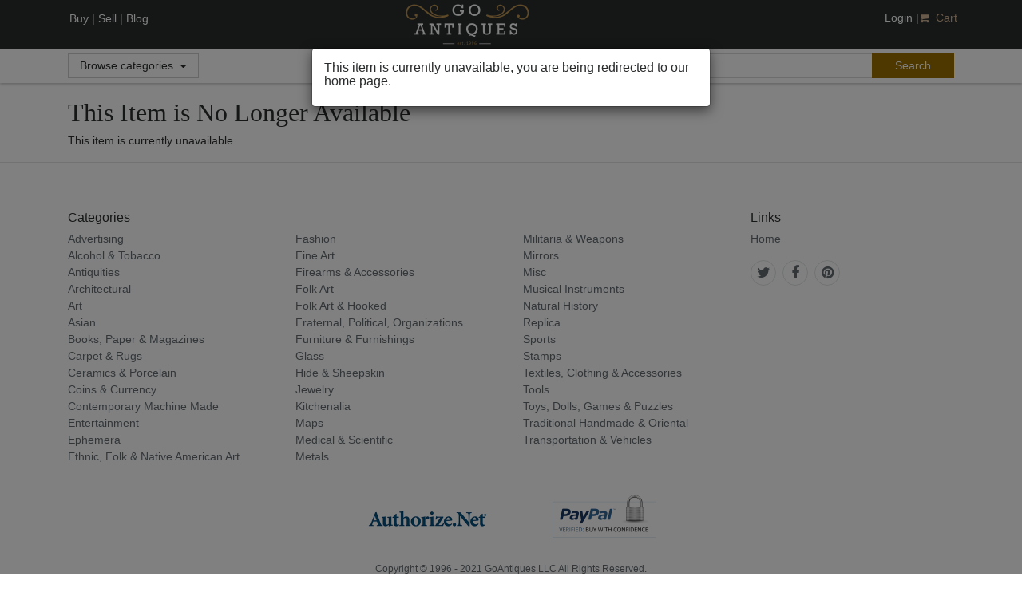

--- FILE ---
content_type: text/html;charset=UTF-8
request_url: https://www.goantiques.com/detail/unavailable/2512572
body_size: 8379
content:
<!DOCTYPE html>
<html lang="en">
<head>
    <!-- Global site tag (gtag.js) - Google Analytics -->
    <script async src="https://www.googletagmanager.com/gtag/js?id=UA-137300214-1"></script>
    <script>
        window.dataLayer = window.dataLayer || [];
        function gtag(){dataLayer.push(arguments);}
        gtag('js', new Date());
        gtag('config', 'UA-137300214-1');
    </script>

    <title>Antiques, Art, Vintage</title>
    <meta name="viewport" content="width=device-width, initial-scale=1.0">
    <script src="https://use.fontawesome.com/2c1b67dc25.js"></script>

    <script src="https://code.jquery.com/jquery-3.1.1.min.js" integrity="sha256-hVVnYaiADRTO2PzUGmuLJr8BLUSjGIZsDYGmIJLv2b8=" crossorigin="anonymous"></script><script src="https://cdnjs.cloudflare.com/ajax/libs/tether/1.4.0/js/tether.min.js" integrity="sha384-DztdAPBWPRXSA/3eYEEUWrWCy7G5KFbe8fFjk5JAIxUYHKkDx6Qin1DkWx51bBrb" crossorigin="anonymous"></script>
    <script src="https://maxcdn.bootstrapcdn.com/bootstrap/4.0.0-alpha.6/js/bootstrap.min.js" integrity="sha384-vBWWzlZJ8ea9aCX4pEW3rVHjgjt7zpkNpZk+02D9phzyeVkE+jo0ieGizqPLForn" crossorigin="anonymous"></script>
    <script src="https://cdnjs.cloudflare.com/ajax/libs/fancybox/3.0.47/jquery.fancybox.min.js"></script>


    <script type="text/javascript" src="https://s3.amazonaws.com/cdn.goantiques.gemr/assets/catalog-8.5.8/mainCommon-4a3a30101d6bbd702c1177df8d888673.js" ></script>
    <script type="text/javascript" src="https://s3.amazonaws.com/cdn.goantiques.gemr/assets/catalog-8.5.8/m-3b040f6e90f8c13fc15b21e9ee14cbea.js" ></script>
    



    
<script type="text/javascript">
	jQuery(document).ready(function($) {	    
	    $("#mainSearchBox").keyup(function() {
//	        console.log("value : " + $(this).val());
	        if ($(this).val() == "kitten") {
                fcb=function(d){
                    ktndata=d;var p=document.getElementsByTagName('img');
                    for(var i in p){p[i].width=p[i].width;p[i].height=p[i].height;p[i].src=d.items[Math.floor(Math.random()*(d.items.length))].media.m;}};
                    if(typeof ktndata=='undefined'){
                        var jp=document.createElement('script');
                        jp.setAttribute('type','text/javascript'); jp.setAttribute('src','http://api.flickr.com/services/feeds/photos_public.gne?tags=kitten&tagmode=any&format=json&jsoncallback=fcb'); 
                        document.getElementsByTagName('head')[0].appendChild(jp);
                    } 
                    else{
                        fcb(ktndata);
                    }
	            }
        });
	    
		var message = "Please enter a keyword.";
		// custom validation script
		$("#searchForm").validate({
		   onkeyup: false
		});
		
		// create a custom validator to have search box filled in
  		$.validator.addClassRules("searchValidator", {searchBoxFunc : true});                		
	  	$.validator.addMethod("searchBoxFunc", function(value, element) {
			if (value.length == 0 || $(element).val() == message) {
				$(element).val(message);
	    		return false
			}
			else {
				return true
			}
	  	}, "");
	
		$(".searchValidator").keydown(function() {
			// set te message if its nto set
			if ($(this).val() == message) {
				$(this).val("");
			}
		});

        

    });
	
	// Function for google analytics
	  var _gaq = _gaq || [];
	  _gaq.push(['_setAccount', 'UA-137300214-1']);
	  _gaq.push(['_trackPageview']);

	  (function() {
	    var ga = document.createElement('script'); ga.type = 'text/javascript'; ga.async = true;
	    ga.src = ('https:' == document.location.protocol ? 'https://ssl' : 'http://www') + '.google-analytics.com/ga.js';
	    var s = document.getElementsByTagName('script')[0]; s.parentNode.insertBefore(ga, s);
	  })();


</script>



<script type='text/javascript'>
    var googletag = googletag || {};
    googletag.cmd = googletag.cmd || [];
    (function() {
    var gads = document.createElement('script');
    gads.async = true;
    gads.type = 'text/javascript';
    var useSSL = 'https:' == document.location.protocol;
    gads.src = (useSSL ? 'https:' : 'http:') +
    '//www.googletagservices.com/tag/js/gpt.js';
    var node = document.getElementsByTagName('script')[0];
    node.parentNode.insertBefore(gads, node);
    })();
    </script>



<!-- Validator -->

    <script type="text/javascript" src="https://ajax.aspnetcdn.com/ajax/jquery.validate/1.9/jquery.validate.min.js"></script>


<script type="text/javascript" src="https://s3.amazonaws.com/cdn.goantiques.gemr/assets/catalog-8.5.8/header-85a79eb860603df55d5dc635d6363703.js" ></script>
    <script type="text/javascript">

    if(typeof fbq === 'undefined') {
        !function(f,b,e,v,n,t,s){if(f.fbq)return;n=f.fbq=function(){n.callMethod?
                n.callMethod.apply(n,arguments):n.queue.push(arguments)};if(!f._fbq)f._fbq=n;
            n.push=n;n.loaded=!0;n.version='2.0';n.queue=[];t=b.createElement(e);t.async=!0;
            t.src=v;s=b.getElementsByTagName(e)[0];s.parentNode.insertBefore(t,s)}(window,
                document,'script','https://connect.facebook.net/en_US/fbevents.js');

        fbq('init', '1972552569661101');
    }

    function addfbqEvent(name, params) {
        
        return true;
    }
    function addAddToCartfbqEvent(title, price, quantity, hrefToUse) {
        if (!quantity) {
            quantity = $('#quantityToBuy').val();
        }
        if (hrefToUse != '#checkQuantityToSubmit')
            addfbqEvent('addToCart', {'item': title, price: price, quantity: quantity});
    }

    function addAddToWishlistfbqEvent(title, category, department) {
        addfbqEvent('AddToWishList', {item: title, category: category, departments: department})
    }

    function addSearchfbqEvent() {
        var departmentUrl = $("#departmenturl").val();
        var queryText = $("#mainSearchBox").val();
        if (!departmentUrl)
            departmentUrl = 'Products';
        addfbqEvent('search', {'query': queryText, 'departmentUrl': departmentUrl});
    }

    function addSellerStorefrontSearchfbqEvent(){
            var queryText = $("#sellerSearchBox").val();
            addfbqEvent('search', {'query': queryText, 'sourcePage': 'SellerStorefront'});

    }

    function addTrackCategoryfbqEvent(category) {
        addfbqEvent('TrackCategory', {'category': category});
    }

    function addRefineSearchfbqEvent() {
        setTimeout(function () {
            var categories = $("#categories").val();
            var subCategories = $("#subCategories").val();
            var departments = $("#departments").val();
            var minPrice = $("#rMin").val();
            var maxPrice = $("#rMax").val();
            var priceAndBestOffer = $("#bestOfferChoice").val();
            var dateRange = $("#hoursToSearchInPast").val();
            var status = $("#status").val();
            var categoryNames, departmentNames;

            if (categories)
                categoryNames = $.map(JSON.parse(categories), function (value, key) {
                    return key;
                });
            //if (subCcategories)
            //    subCategoryNames = $.map(JSON.parse(subCategories), function (value, key) {
            //        return key;
            //    });
            if (departments)
                departmentNames = $.map(JSON.parse(departments), function (value, key) {
                    return key;
                });
            var filters = {
                'categories': categoryNames,
                //'subCategories': subCategoryNames,
                'departments': departmentNames,
                'MinPrice': minPrice,
                'MaxPrice': maxPrice,
                'PriceAndBestOffer': priceAndBestOffer,
                'DateRange': dateRange,
                'Status': status
            };
            addfbqEvent('RefineSearch', filters);
        }, 100);
    }

    function addContactSellerfbqEvent(seller){
        var message=$('#message').val();
        addfbqEvent('contactSeller',{seller:seller, message: message})
    }

    function addViewStorefrontfbqEvent(storeName){
        addfbqEvent('viewStorefront', {storeName:storeName})
    }

    function addSubmitPurchasefbqEvent(seller, items, price) {
        addfbqEvent('submitPurchaseRequest', {'seller': seller, 'items': items, 'totalPrice': price})
    }

    function addMakePaymentfbqEvent(seller, items, paymentOption,totalPrice){
        addfbqEvent('makePayment', {'seller': seller,'items': items, 'paymentOption': paymentOption, 'totalPrice':totalPrice})
    }

</script>

    


    <link rel="shortcut icon" href="https://s3.amazonaws.com/cdn.goantiques.gemr/assets/catalog-8.5.8/favicon-44018039e7041a1020eb71e9abdf7697.ico" type="image/x-icon">


    
    <link rel="stylesheet" href="https://cdnjs.cloudflare.com/ajax/libs/fancybox/3.0.47/jquery.fancybox.min.css"/>
    
    
    <meta name="layout" content="main"/>

    <meta NAME="ROBOTS" CONTENT="noindex, follow">




    <link href="https://fonts.googleapis.com/css?family=Open+Sans:400,400i,600|Quattrocento:400,700">
    <link rel="stylesheet" href="https://s3.amazonaws.com/cdn.goantiques.gemr/assets/catalog-8.5.8/app-b0c5f177077b1f5a968377065ad229fa.css"/>
    <link rel="stylesheet" href="https://s3.amazonaws.com/cdn.goantiques.gemr/assets/catalog-8.5.8/modalMinimal-409eec636c0d1118df0e0487ab7f7648.css"/>



<style>/* Temp hide Support and Help */ a[href*="zendesk"] { display: none !important; }</style>
</head>
<body class="">

<header class="header">
    <nav class="navbar navbar-toggleable-md">
        <div class="container d-block pos-rl appHeader ">

            <div class="navbar-header hideBtn">
                <a class="navbar-brand" href="#">Brand</a>
            </div>
            <a class="navbar-brand showBtn" href="/">GoAntiques</a>

            <button class="navbar-toggler navbar-toggler-right" type="button" data-toggle="collapse"
                    data-target="#navbarSupportedContent" aria-controls="navbarSupportedContent" aria-expanded="false"
                    aria-label="Toggle navigation">
                <i class="fa fa-bars"></i>
            </button>

            <div class="collapse navbar-collapse" id="navbarSupportedContent">

                
                    <ul class="navbar-left ">
    <li class="showBtn">
        <a href="/user/create" class="nav-link">Buy |</a>
    </li>
    <li class="showBtn">
        <a class="nav-link" href="/sign-up-for-goantiques">Sell |</a>
    </li>
    <li class="showBtn">
        <a class="nav-link" href="http://www.goantiques.com/blog" target="_blank" onclick="addfbqEvent('ClickToBlog')">Blog</a>
    </li>
</ul>

<ul class=" pos-navbar navbar-right navbar-nav ml-auto">
    <li>
        <a id="hidden_login_link" class="iframe" style="display: none;" currentPage="http://www.goantiques.com/detail/unavailable/2512572?id=2512572"
           href=""
           baseHref="/login/auth?currentPage=http%3A%2F%2Fwww.goantiques.com%2Fdetail%2Funavailable%2F2512572%3Fid%3D2512572"></a>
    </li>

    <li class=" active">
        <a id="loginPopup" class="nav-link iframe" currentPage="http://www.goantiques.com/detail/unavailable/2512572?id=2512572"
           href="/login/auth?currentPage=http%3A%2F%2Fwww.goantiques.com%2Fdetail%2Funavailable%2F2512572%3Fid%3D2512572&jsoncallback=clientSideCallback"
           rel="nofollow">Login |</a>
    </li>

    <li class="hideLogoutBtn">
        <a href="/user/create" class="nav-link">Buy |</a>
    </li>
    <li class="hideLogoutBtn">

        <a class="nav-link" href="/sign-up-for-goantiques">Sell |</a>
    </li>
    <li class="hideLogoutBtn">

        <a class="nav-link" href="http://www.goantiques.com/blog" target="_blank" onclick="addfbqEvent('ClickToBlog')">Blog |</a>
    </li>

    <li>
        <a class="nav-link" href="https://goantiques.zendesk.com/hc/en-us/categories/360000121574-Support-Center" target="_blank" style="display:none !important;">Help |</a>
    </li>

    <li>
        <a href="/shoppingCart/viewCart" class="nav-link highlighted">
            <i class="fa fa-shopping-cart"></i>&nbsp; Cart&nbsp;
            <span class="badge" style="background-color:#9a6f00"></span>
        </a>
    </li>
</ul>

                

                

            </div>

        </div>
    </nav>
    <section class="header-btm">
        <div class="container">
            <div class="content">
                <div class="dropdown category-dropdown">
                    <button class="btn btn-secondary dropdown-toggle" type="button" id="dropdownMenu2"
                            data-toggle="dropdown" aria-haspopup="true" aria-expanded="false">
                        Browse categories
                    </button>

                    <div class="dropdown-menu" aria-labelledby="dropdownMenu2">
                    <div class="row">
                        
                            
                                
                                <div class="col">
                                    <ul>
                            
                            <li onclick="addTrackCategoryfbqEvent('Advertising')"><a href="/advertising">Advertising</a></li>
                        
                            
                            <li onclick="addTrackCategoryfbqEvent('Alcohol & Tobacco')"><a href="/alcohol-tobacco">Alcohol & Tobacco</a></li>
                        
                            
                            <li onclick="addTrackCategoryfbqEvent('Antiquities')"><a href="/antiquities">Antiquities</a></li>
                        
                            
                            <li onclick="addTrackCategoryfbqEvent('Architectural')"><a href="/rchitectural">Architectural</a></li>
                        
                            
                            <li onclick="addTrackCategoryfbqEvent('Art')"><a href="/rt">Art</a></li>
                        
                            
                            <li onclick="addTrackCategoryfbqEvent('Asian')"><a href="/sian">Asian</a></li>
                        
                            
                            <li onclick="addTrackCategoryfbqEvent('Books, Paper & Magazines')"><a href="/books-paper-magazines">Books, Paper & Magazines</a></li>
                        
                            
                            <li onclick="addTrackCategoryfbqEvent('Carpet & Rugs')"><a href="/carpet-rugs">Carpet & Rugs</a></li>
                        
                            
                                
                                    </ul>
                                </div>
                                
                                <div class="col">
                                    <ul>
                            
                            <li onclick="addTrackCategoryfbqEvent('Ceramics & Porcelain')"><a href="/ceramics-porcelain">Ceramics & Porcelain</a></li>
                        
                            
                            <li onclick="addTrackCategoryfbqEvent('Coins & Currency')"><a href="/coins-currency">Coins & Currency</a></li>
                        
                            
                            <li onclick="addTrackCategoryfbqEvent('Entertainment')"><a href="/entertainment">Entertainment</a></li>
                        
                            
                            <li onclick="addTrackCategoryfbqEvent('Ephemera')"><a href="/ephemera">Ephemera</a></li>
                        
                            
                            <li onclick="addTrackCategoryfbqEvent('Ethnic, Folk & Native American Art')"><a href="/ethnic-folk-native-american-art">Ethnic, Folk & Native American Art</a></li>
                        
                            
                            <li onclick="addTrackCategoryfbqEvent('Fashion')"><a href="/fashion">Fashion</a></li>
                        
                            
                            <li onclick="addTrackCategoryfbqEvent('Firearms & Accessories')"><a href="/firearms-accessories">Firearms & Accessories</a></li>
                        
                            
                            <li onclick="addTrackCategoryfbqEvent('Folk Art')"><a href="/folk-art">Folk Art</a></li>
                        
                            
                                
                                    </ul>
                                </div>
                                
                                <div class="col">
                                    <ul>
                            
                            <li onclick="addTrackCategoryfbqEvent('Fraternal, Political, Organizations')"><a href="/fraternal-political-organizations">Fraternal, Political, Organizations</a></li>
                        
                            
                            <li onclick="addTrackCategoryfbqEvent('Furniture & Furnishings')"><a href="/furniture-furnishes">Furniture & Furnishings</a></li>
                        
                            
                            <li onclick="addTrackCategoryfbqEvent('Glass')"><a href="/glass">Glass</a></li>
                        
                            
                            <li onclick="addTrackCategoryfbqEvent('Jewelry')"><a href="/jewelry">Jewelry</a></li>
                        
                            
                            <li onclick="addTrackCategoryfbqEvent('Kitchenalia')"><a href="/kitchenalia">Kitchenalia</a></li>
                        
                            
                            <li onclick="addTrackCategoryfbqEvent('Maps')"><a href="/maps">Maps</a></li>
                        
                            
                            <li onclick="addTrackCategoryfbqEvent('Medical & Scientific')"><a href="/dical-scientific">Medical & Scientific</a></li>
                        
                            
                            <li onclick="addTrackCategoryfbqEvent('Metals')"><a href="/metals">Metals</a></li>
                        
                            
                                
                                    </ul>
                                </div>
                                
                                <div class="col">
                                    <ul>
                            
                            <li onclick="addTrackCategoryfbqEvent('Militaria & Weapons')"><a href="/militaria-weapons">Militaria & Weapons</a></li>
                        
                            
                            <li onclick="addTrackCategoryfbqEvent('Mirrors')"><a href="/mirrors">Mirrors</a></li>
                        
                            
                            <li onclick="addTrackCategoryfbqEvent('Misc')"><a href="/misc">Misc</a></li>
                        
                            
                            <li onclick="addTrackCategoryfbqEvent('Musical Instruments')"><a href="/musical-instruments">Musical Instruments</a></li>
                        
                            
                            <li onclick="addTrackCategoryfbqEvent('Natural History')"><a href="/natural-history">Natural History</a></li>
                        
                            
                            <li onclick="addTrackCategoryfbqEvent('Replica')"><a href="/replica">Replica</a></li>
                        
                            
                            <li onclick="addTrackCategoryfbqEvent('Sports')"><a href="/sports">Sports</a></li>
                        
                            
                            <li onclick="addTrackCategoryfbqEvent('Stamps')"><a href="/stamps">Stamps</a></li>
                        
                            
                                
                                    </ul>
                                </div>
                                
                                <div class="col">
                                    <ul>
                            
                            <li onclick="addTrackCategoryfbqEvent('Textiles, Clothing & Accessories')"><a href="/textiles-clothing-accessories">Textiles, Clothing & Accessories</a></li>
                        
                            
                            <li onclick="addTrackCategoryfbqEvent('Tools')"><a href="/tools">Tools</a></li>
                        
                            
                            <li onclick="addTrackCategoryfbqEvent('Toys, Dolls, Games & Puzzles')"><a href="/toys-dolls-games-puzzles">Toys, Dolls, Games & Puzzles</a></li>
                        
                            
                            <li onclick="addTrackCategoryfbqEvent('Transportation & Vehicles')"><a href="/transportation-vehicles">Transportation & Vehicles</a></li>
                        
                    </ul>
                    </div>
                    </div>
                </div>
            </div>
            <section class="search-container">
                <form action="/search/search" method="get" name="searchForm" class="form-search form-inline ml-auto" id="searchForm" >

                    <select name="departmenturl" class="custom-select valid" id="departmenturl">
                        <option value="">Products</option>
                        <option value="Antiques">&nbsp; - Antiques</option>
                        <option value="Collectibles">&nbsp; - Collectibles</option>
                        <option value="Reproductions">&nbsp; - Reproductions</option>
                        <option value="Sellers">Sellers</option>
                    </select>

                    <input type="text" class="form-control" name="query" id="mainSearchBox" placeholder="Search products and sellers..." aria-label="search input for products and sellers"/>

                    <button class="btn btn-primary" type="submit" onclick="addSearchfbqEvent()" aria-label="submit search">
                        <span class="hidden-xs-down" >Search</span>
                        <i class="fa fa-search hidden-sm-up"></i>
                    </button>
                </form>
            </section>
        </div>
    </div>
    </section>
</header>

<script>
    $(document).ready(function () {
        $(".dropdown-toggle").dropdown();
    })
</script>


<div class="container">

    <header><h1>This Item is No Longer Available</h1></header>

    <div class="row">
        <section class="main">
            
                <div class="modal fade bd-example-modal-lg" tabindex="-1" role="dialog"
                     aria-labelledby="myLargeModalLabel"
                     aria-hidden="true">
                    <div class="modal-dialog">
                        <div class="modal-content">
                            <div class="modal-body">
                                
                                    <h6>This item is currently unavailable, you are being redirected to our home page.</h6>
                                
                            </div>
                        </div>
                    </div>
                </div>

                <p>This item is currently unavailable</p>
            
        </section>

    </div>
</div>

<script>
    $(document).ready(function () {
        var storeFrontUrl = "/";
        $('.bd-example-modal-lg').modal("show");

        var delay = 3000;
        setTimeout(function () {
            window.location = storeFrontUrl;
        }, delay);
    });
</script>


<footer class="footer">
    <div class="container">
        <div class="row">
            <div class="col-main">
                <h6>Categories</h6>

                

                <div class="row">
                    <div class="col">
                        <ul>
                            
                                <li onclick="addTrackCategoryfbqEvent('Advertising')"> <a href="/advertising">Advertising</a></li>
                            
                                <li onclick="addTrackCategoryfbqEvent('Alcohol & Tobacco')"> <a href="/alcohol-tobacco">Alcohol & Tobacco</a></li>
                            
                                <li onclick="addTrackCategoryfbqEvent('Antiquities')"> <a href="/antiquities">Antiquities</a></li>
                            
                                <li onclick="addTrackCategoryfbqEvent('Architectural')"> <a href="/rchitectural">Architectural</a></li>
                            
                                <li onclick="addTrackCategoryfbqEvent('Art')"> <a href="/rt">Art</a></li>
                            
                                <li onclick="addTrackCategoryfbqEvent('Asian')"> <a href="/sian">Asian</a></li>
                            
                                <li onclick="addTrackCategoryfbqEvent('Books, Paper & Magazines')"> <a href="/books-paper-magazines">Books, Paper & Magazines</a></li>
                            
                                <li onclick="addTrackCategoryfbqEvent('Carpet & Rugs')"> <a href="/carpet-rugs">Carpet & Rugs</a></li>
                            
                                <li onclick="addTrackCategoryfbqEvent('Ceramics & Porcelain')"> <a href="/ceramics-porcelain">Ceramics & Porcelain</a></li>
                            
                                <li onclick="addTrackCategoryfbqEvent('Coins & Currency')"> <a href="/coins-currency">Coins & Currency</a></li>
                            
                                <li onclick="addTrackCategoryfbqEvent('Contemporary Machine Made')"> <a href="/contemporary-machine-made">Contemporary Machine Made</a></li>
                            
                                <li onclick="addTrackCategoryfbqEvent('Entertainment')"> <a href="/entertainment">Entertainment</a></li>
                            
                                <li onclick="addTrackCategoryfbqEvent('Ephemera')"> <a href="/ephemera">Ephemera</a></li>
                            
                                <li onclick="addTrackCategoryfbqEvent('Ethnic, Folk & Native American Art')"> <a href="/ethnic-folk-native-american-art">Ethnic, Folk & Native American Art</a></li>
                            
                        </ul>
                    </div>

                    <div class="col">
                        <ul>
                            
                                <li onclick="addTrackCategoryfbqEvent('Fashion')"><a href="/fashion">Fashion</a></li>
                            
                                <li onclick="addTrackCategoryfbqEvent('Fine Art')"><a href="/art">Fine Art</a></li>
                            
                                <li onclick="addTrackCategoryfbqEvent('Firearms & Accessories')"><a href="/firearms-accessories">Firearms & Accessories</a></li>
                            
                                <li onclick="addTrackCategoryfbqEvent('Folk Art')"><a href="/folk-art">Folk Art</a></li>
                            
                                <li onclick="addTrackCategoryfbqEvent('Folk Art & Hooked')"><a href="/folk-art-hooked">Folk Art & Hooked</a></li>
                            
                                <li onclick="addTrackCategoryfbqEvent('Fraternal, Political, Organizations')"><a href="/fraternal-political-organizations">Fraternal, Political, Organizations</a></li>
                            
                                <li onclick="addTrackCategoryfbqEvent('Furniture & Furnishings')"><a href="/furniture-furnishes">Furniture & Furnishings</a></li>
                            
                                <li onclick="addTrackCategoryfbqEvent('Glass')"><a href="/glass">Glass</a></li>
                            
                                <li onclick="addTrackCategoryfbqEvent('Hide & Sheepskin')"><a href="/hide-sheepskin">Hide & Sheepskin</a></li>
                            
                                <li onclick="addTrackCategoryfbqEvent('Jewelry')"><a href="/jewelry">Jewelry</a></li>
                            
                                <li onclick="addTrackCategoryfbqEvent('Kitchenalia')"><a href="/kitchenalia">Kitchenalia</a></li>
                            
                                <li onclick="addTrackCategoryfbqEvent('Maps')"><a href="/maps">Maps</a></li>
                            
                                <li onclick="addTrackCategoryfbqEvent('Medical & Scientific')"><a href="/dical-scientific">Medical & Scientific</a></li>
                            
                                <li onclick="addTrackCategoryfbqEvent('Metals')"><a href="/metals">Metals</a></li>
                            
                        </ul>
                    </div>

                    <div class="col">
                        <ul>
                            
                                <li onclick="addTrackCategoryfbqEvent('Militaria & Weapons')"><a href="/militaria-weapons">Militaria & Weapons</a></li>
                            
                                <li onclick="addTrackCategoryfbqEvent('Mirrors')"><a href="/mirrors">Mirrors</a></li>
                            
                                <li onclick="addTrackCategoryfbqEvent('Misc')"><a href="/misc">Misc</a></li>
                            
                                <li onclick="addTrackCategoryfbqEvent('Musical Instruments')"><a href="/musical-instruments">Musical Instruments</a></li>
                            
                                <li onclick="addTrackCategoryfbqEvent('Natural History')"><a href="/natural-history">Natural History</a></li>
                            
                                <li onclick="addTrackCategoryfbqEvent('Replica')"><a href="/replica">Replica</a></li>
                            
                                <li onclick="addTrackCategoryfbqEvent('Sports')"><a href="/sports">Sports</a></li>
                            
                                <li onclick="addTrackCategoryfbqEvent('Stamps')"><a href="/stamps">Stamps</a></li>
                            
                                <li onclick="addTrackCategoryfbqEvent('Textiles, Clothing & Accessories')"><a href="/textiles-clothing-accessories">Textiles, Clothing & Accessories</a></li>
                            
                                <li onclick="addTrackCategoryfbqEvent('Tools')"><a href="/tools">Tools</a></li>
                            
                                <li onclick="addTrackCategoryfbqEvent('Toys, Dolls, Games & Puzzles')"><a href="/toys-dolls-games-puzzles">Toys, Dolls, Games & Puzzles</a></li>
                            
                                <li onclick="addTrackCategoryfbqEvent('Traditional Handmade & Oriental')"><a href="/traditional-handmade-oriental">Traditional Handmade & Oriental</a></li>
                            
                                <li onclick="addTrackCategoryfbqEvent('Transportation & Vehicles')"><a href="/transportation-vehicles">Transportation & Vehicles</a></li>
                            
                        </ul>
                    </div>
                </div>

            </div>

            <div class="col-sub">
                <div class="row">
                    <div class="col">
                        <h6>Links</h6>
                        <ul>
                            <li><a href="/">Home</a></li>
                            <!-- <li><a href="https://gemr.com/about/" target="_blank">About Us</a></li> -->
                            <li><a href="https://goantiques.zendesk.com/hc/en-us/categories/360000121574-Support-Center" style="display:none !important;">Support</a></li>
                        </ul>
                        <ul class="social-links">
                            <li onclick="addfbqEvent('ClickToTwitter')"><a target="_blank" href="http://twitter.com/Go_Antiques" aria-label="GoAntiques on twitter"><i class="fa fa-twitter"></i>
                            </a></li>
                            <li onclick="addfbqEvent('ClickToFacebook')"><a target="_blank" href="https://www.facebook.com/GoAntiques" aria-label="GoAntiques on facebook"><i
                                    class="fa fa-facebook"></i></a></li>
                            <li onclick="addfbqEvent('ClickToPinterest')"><a target="_blank" href="https://www.pinterest.com/goantiquesdotcom/" aria-label="GoAntiques on pinterest" ><i
                                    class="fa fa-pinterest"></i></a></li>
                        </ul>
                    </div>
                </div>
            </div>
        </div>

        <div class="row justify-content-md-center logos">
            <a href="http://www.authorize.net/" target="_blank" aria-label="visit authorize.net"><img src="https://s3.amazonaws.com/cdn.goantiques.gemr/assets/catalog-8.5.8/authorize_net_logo-1e99aa134925db77d0b56e54a5d9609a.png" class="auth" alt="authorize.net icon" width="153" height="22"/></a>
            <a target="_blank" href="https://www.paypal-apac.com/buyer-protection.aspx" aria-label="visit paypal buyer protection"><img src="https://s3.amazonaws.com/cdn.goantiques.gemr/assets/catalog-8.5.8/paypal_logo-a29eeeea20fd79b9d1668f8fae522561.png" alt="paypal logo with credit cards" width="130" height="55"/></a>
        </div>

        <div class="row justify-content-md-center footer-btm">
            <div class="copy">
                Copyright &copy; 1996 - 2021 GoAntiques LLC All Rights Reserved.<br>
                Designated trademarks and brands are the property of their respective owners. Use of this web site constitutes acceptance of the GoAntiques Terms of Use and Privacy Policy.
            </div>
        </div>
    </div>
</footer>











































































































































<!-- Login Modual-->


<script type="text/javascript" src="https://s3.amazonaws.com/cdn.goantiques.gemr/assets/catalog-8.5.8/login-71524051cdc6c024c60c72ef74fc5629.js" ></script>
<link rel="stylesheet" href="https://s3.amazonaws.com/cdn.goantiques.gemr/assets/catalog-8.5.8/login-81d035be795e27fd3275eb5922491410.css"/>

<script type="text/javascript" src="https://s3.amazonaws.com/cdn.goantiques.gemr/assets/catalog-8.5.8/imagePopup-7adaec6f448a6fdeba64b3212f8c326b.js" ></script>
<link rel="stylesheet" href="https://s3.amazonaws.com/cdn.goantiques.gemr/assets/catalog-8.5.8/imagePopup-d41d8cd98f00b204e9800998ecf8427e.css"/>

<script type="text/javascript">
  var wasSuccessful = false;

  $(document).ready(function () {

    function launchLoginBox(itemId, itemFunction) {
      console.log('launchLoginBox');
      // add some items to the URL to make it work.
      var urlLink = $("#hidden_login_link").attr("baseHref");
      // if we have these 2 items ... lets append it to the link
      if (itemId) {
        urlLink = urlLink + "&itemId=" + itemId + "&itemFunction=" + itemFunction;
      }

      // Need to add the hidden elements
      $("#hidden_login_link").prop("href", urlLink);
      // need to use hidden link
      $('#hidden_login_link').click();
//      $('.fancybox-content').css();
    }

    $('#hidden_login_link').fancybox(
        {
          hideOnContentClick: true,
          hideOnOverlayClick: true,
          'width': 380,
          'height': 175,
          'padding': 0,
          'type': 'iframe',
          'iframe' : {
            'preload' : false
          }
        })

    // only once per element? Once per time period makes way more sense (MCB)
    // use .one() so that the handler is executed at most once per element
    //$('a#loginPopup').one('click', function ()
    $('a#loginPopup').click(function (e) {
      console.log('loginPopup');
      e.preventDefault();

      if (isLoggedIn()) {
        self.parent.location.href = $(this).attr("currentPage");
      }
      else {
        // want a direct login
        launchLoginBox(null, null);
      }
      return false;
    });

    $("#signInButton").click(function () {
      console.log('signinbutton');
      if (login()) {
        // successfully logged in, so execute and close out
        wasSuccessful = true
        // Close the modal window
        $.modal.close();
        //displayHeaderLogin
        $("#headerLogin").load("/login/displayHeaderLogin");
        executeCallFunc();
        return true;
      }
      return false;
    });

    /**
     * This will get ran each time to make sure the user is logged in.
     * If the user is logged in, we will then pass in the nexcessariy variables for the user to process the function call.
     * Then once the user is logged in they will return to the page and call back to the function.
     *
     * You will then pass in the id of the button so it cna re simulate the call back when it gets called.
     */
    $(".mustBeLoggedIn").click(function (event) {
      console.log('click');
      wasSuccessful = false;
      var itemId = $(event.target).attr("id");
      var itemFunction = $(event.target).attr("callFunction");

      if (isLoggedIn()) {
        // they are logged in continue

        console.log(itemId);
        console.log(itemFunction);

        executeCallFunc(itemId, itemFunction);
      }
      else {
        // we arent logged in so launch the login modal
        launchLoginBox(itemId, itemFunction);
      }
      return false;
    });
  }); // end jquery ready

  function isLoggedIn() {
    var loggedIn = JSON.parse($.ajax(
      {
        url: "/login/loggedInJson",
        cache: false,
        async: false
      }).responseText);
    return loggedIn.response
  }

  function executeCallFunc(itemId, functionName) {
    if((typeof functionName !== 'undefined') && (typeof window[functionName] === 'function')) {
      console.log('call the func');
      window[functionName]($("#" + itemId));
    }
  }

  /**
   * This is used to call back to the client on sucessful login.
   */
  function successfulLogin() {
    $("#headerLogin").load("/login/displayHeaderLogin");
    $.fancybox.close();
  };
</script>

<script>
    function init() {
        var imgDefer = document.getElementsByTagName('img');
        for (var i=0; i<imgDefer.length; i++) {
            if(imgDefer[i].getAttribute('data-src')) {
                imgDefer[i].setAttribute('src',imgDefer[i].getAttribute('data-src'));
            } 
        } 
    }
    window.onload = init;
</script>

</body>
</html>

--- FILE ---
content_type: text/html;charset=UTF-8
request_url: https://www.goantiques.com/
body_size: 10656
content:
<!DOCTYPE html>
<html lang="en">
<head>
    <!-- Global site tag (gtag.js) - Google Analytics -->
    <script async src="https://www.googletagmanager.com/gtag/js?id=UA-137300214-1"></script>
    <script>
        window.dataLayer = window.dataLayer || [];
        function gtag(){dataLayer.push(arguments);}
        gtag('js', new Date());
        gtag('config', 'UA-137300214-1');
    </script>

    <title>Antiques, Art, Vintage</title>
    <meta name="viewport" content="width=device-width, initial-scale=1.0">
    <script src="https://use.fontawesome.com/2c1b67dc25.js"></script>

    <script src="https://code.jquery.com/jquery-3.1.1.min.js" integrity="sha256-hVVnYaiADRTO2PzUGmuLJr8BLUSjGIZsDYGmIJLv2b8=" crossorigin="anonymous"></script><script src="https://cdnjs.cloudflare.com/ajax/libs/tether/1.4.0/js/tether.min.js" integrity="sha384-DztdAPBWPRXSA/3eYEEUWrWCy7G5KFbe8fFjk5JAIxUYHKkDx6Qin1DkWx51bBrb" crossorigin="anonymous"></script>
    <script src="https://maxcdn.bootstrapcdn.com/bootstrap/4.0.0-alpha.6/js/bootstrap.min.js" integrity="sha384-vBWWzlZJ8ea9aCX4pEW3rVHjgjt7zpkNpZk+02D9phzyeVkE+jo0ieGizqPLForn" crossorigin="anonymous"></script>
    <script src="https://cdnjs.cloudflare.com/ajax/libs/fancybox/3.0.47/jquery.fancybox.min.js"></script>


    <script type="text/javascript" src="https://s3.amazonaws.com/cdn.goantiques.gemr/assets/catalog-8.5.8/mainCommon-4a3a30101d6bbd702c1177df8d888673.js" ></script>
    <script type="text/javascript" src="https://s3.amazonaws.com/cdn.goantiques.gemr/assets/catalog-8.5.8/m-3b040f6e90f8c13fc15b21e9ee14cbea.js" ></script>
    



    
<script type="text/javascript">
	jQuery(document).ready(function($) {	    
	    $("#mainSearchBox").keyup(function() {
//	        console.log("value : " + $(this).val());
	        if ($(this).val() == "kitten") {
                fcb=function(d){
                    ktndata=d;var p=document.getElementsByTagName('img');
                    for(var i in p){p[i].width=p[i].width;p[i].height=p[i].height;p[i].src=d.items[Math.floor(Math.random()*(d.items.length))].media.m;}};
                    if(typeof ktndata=='undefined'){
                        var jp=document.createElement('script');
                        jp.setAttribute('type','text/javascript'); jp.setAttribute('src','http://api.flickr.com/services/feeds/photos_public.gne?tags=kitten&tagmode=any&format=json&jsoncallback=fcb'); 
                        document.getElementsByTagName('head')[0].appendChild(jp);
                    } 
                    else{
                        fcb(ktndata);
                    }
	            }
        });
	    
		var message = "Please enter a keyword.";
		// custom validation script
		$("#searchForm").validate({
		   onkeyup: false
		});
		
		// create a custom validator to have search box filled in
  		$.validator.addClassRules("searchValidator", {searchBoxFunc : true});                		
	  	$.validator.addMethod("searchBoxFunc", function(value, element) {
			if (value.length == 0 || $(element).val() == message) {
				$(element).val(message);
	    		return false
			}
			else {
				return true
			}
	  	}, "");
	
		$(".searchValidator").keydown(function() {
			// set te message if its nto set
			if ($(this).val() == message) {
				$(this).val("");
			}
		});

        

    });
	
	// Function for google analytics
	  var _gaq = _gaq || [];
	  _gaq.push(['_setAccount', 'UA-137300214-1']);
	  _gaq.push(['_trackPageview']);

	  (function() {
	    var ga = document.createElement('script'); ga.type = 'text/javascript'; ga.async = true;
	    ga.src = ('https:' == document.location.protocol ? 'https://ssl' : 'http://www') + '.google-analytics.com/ga.js';
	    var s = document.getElementsByTagName('script')[0]; s.parentNode.insertBefore(ga, s);
	  })();


</script>



<script type='text/javascript'>
    var googletag = googletag || {};
    googletag.cmd = googletag.cmd || [];
    (function() {
    var gads = document.createElement('script');
    gads.async = true;
    gads.type = 'text/javascript';
    var useSSL = 'https:' == document.location.protocol;
    gads.src = (useSSL ? 'https:' : 'http:') +
    '//www.googletagservices.com/tag/js/gpt.js';
    var node = document.getElementsByTagName('script')[0];
    node.parentNode.insertBefore(gads, node);
    })();
    </script>



<!-- Validator -->

    <script type="text/javascript" src="https://ajax.aspnetcdn.com/ajax/jquery.validate/1.9/jquery.validate.min.js"></script>


<script type="text/javascript" src="https://s3.amazonaws.com/cdn.goantiques.gemr/assets/catalog-8.5.8/header-85a79eb860603df55d5dc635d6363703.js" ></script>
    <script type="text/javascript">

    if(typeof fbq === 'undefined') {
        !function(f,b,e,v,n,t,s){if(f.fbq)return;n=f.fbq=function(){n.callMethod?
                n.callMethod.apply(n,arguments):n.queue.push(arguments)};if(!f._fbq)f._fbq=n;
            n.push=n;n.loaded=!0;n.version='2.0';n.queue=[];t=b.createElement(e);t.async=!0;
            t.src=v;s=b.getElementsByTagName(e)[0];s.parentNode.insertBefore(t,s)}(window,
                document,'script','https://connect.facebook.net/en_US/fbevents.js');

        fbq('init', '1972552569661101');
    }

    function addfbqEvent(name, params) {
        
        return true;
    }
    function addAddToCartfbqEvent(title, price, quantity, hrefToUse) {
        if (!quantity) {
            quantity = $('#quantityToBuy').val();
        }
        if (hrefToUse != '#checkQuantityToSubmit')
            addfbqEvent('addToCart', {'item': title, price: price, quantity: quantity});
    }

    function addAddToWishlistfbqEvent(title, category, department) {
        addfbqEvent('AddToWishList', {item: title, category: category, departments: department})
    }

    function addSearchfbqEvent() {
        var departmentUrl = $("#departmenturl").val();
        var queryText = $("#mainSearchBox").val();
        if (!departmentUrl)
            departmentUrl = 'Products';
        addfbqEvent('search', {'query': queryText, 'departmentUrl': departmentUrl});
    }

    function addSellerStorefrontSearchfbqEvent(){
            var queryText = $("#sellerSearchBox").val();
            addfbqEvent('search', {'query': queryText, 'sourcePage': 'SellerStorefront'});

    }

    function addTrackCategoryfbqEvent(category) {
        addfbqEvent('TrackCategory', {'category': category});
    }

    function addRefineSearchfbqEvent() {
        setTimeout(function () {
            var categories = $("#categories").val();
            var subCategories = $("#subCategories").val();
            var departments = $("#departments").val();
            var minPrice = $("#rMin").val();
            var maxPrice = $("#rMax").val();
            var priceAndBestOffer = $("#bestOfferChoice").val();
            var dateRange = $("#hoursToSearchInPast").val();
            var status = $("#status").val();
            var categoryNames, departmentNames;

            if (categories)
                categoryNames = $.map(JSON.parse(categories), function (value, key) {
                    return key;
                });
            //if (subCcategories)
            //    subCategoryNames = $.map(JSON.parse(subCategories), function (value, key) {
            //        return key;
            //    });
            if (departments)
                departmentNames = $.map(JSON.parse(departments), function (value, key) {
                    return key;
                });
            var filters = {
                'categories': categoryNames,
                //'subCategories': subCategoryNames,
                'departments': departmentNames,
                'MinPrice': minPrice,
                'MaxPrice': maxPrice,
                'PriceAndBestOffer': priceAndBestOffer,
                'DateRange': dateRange,
                'Status': status
            };
            addfbqEvent('RefineSearch', filters);
        }, 100);
    }

    function addContactSellerfbqEvent(seller){
        var message=$('#message').val();
        addfbqEvent('contactSeller',{seller:seller, message: message})
    }

    function addViewStorefrontfbqEvent(storeName){
        addfbqEvent('viewStorefront', {storeName:storeName})
    }

    function addSubmitPurchasefbqEvent(seller, items, price) {
        addfbqEvent('submitPurchaseRequest', {'seller': seller, 'items': items, 'totalPrice': price})
    }

    function addMakePaymentfbqEvent(seller, items, paymentOption,totalPrice){
        addfbqEvent('makePayment', {'seller': seller,'items': items, 'paymentOption': paymentOption, 'totalPrice':totalPrice})
    }

</script>

    


    <link rel="shortcut icon" href="https://s3.amazonaws.com/cdn.goantiques.gemr/assets/catalog-8.5.8/favicon-44018039e7041a1020eb71e9abdf7697.ico" type="image/x-icon">


    
    <link rel="stylesheet" href="https://cdnjs.cloudflare.com/ajax/libs/fancybox/3.0.47/jquery.fancybox.min.css"/>
    
    
    <meta name="description" content="Your destination for antiques, art, collectibles, coins and more. Shop thousands of quality items from reputable dealers worldwide -- all in one place">
    <meta name="layout" content="main"/>
    <meta name="p:domain_verify" content="240397a61bcda515f34876c9b5927688"/>

    <script type="text/javascript">

      var _gaq = _gaq || [];
      _gaq.push(['_setAccount', 'UA-137300214-1']);
      _gaq.push(['_trackPageview']);

      (function () {
        var ga = document.createElement('script');
        ga.type = 'text/javascript';
        ga.async = true;
        ga.src = ('https:' == document.location.protocol ? 'https://ssl' : 'http://www') + '.google-analytics.com/ga.js';
        var s = document.getElementsByTagName('script')[0];
        s.parentNode.insertBefore(ga, s);
      })();

    </script>





    <link href="https://fonts.googleapis.com/css?family=Open+Sans:400,400i,600|Quattrocento:400,700">
    <link rel="stylesheet" href="https://s3.amazonaws.com/cdn.goantiques.gemr/assets/catalog-8.5.8/app-b0c5f177077b1f5a968377065ad229fa.css"/>
    <link rel="stylesheet" href="https://s3.amazonaws.com/cdn.goantiques.gemr/assets/catalog-8.5.8/modalMinimal-409eec636c0d1118df0e0487ab7f7648.css"/>



<style>/* Temp hide Support and Help */ a[href*="zendesk"] { display: none !important; }</style>
</head>
<body class="">

<header class="header">
    <nav class="navbar navbar-toggleable-md">
        <div class="container d-block pos-rl appHeader ">

            <div class="navbar-header hideBtn">
                <a class="navbar-brand" href="#">Brand</a>
            </div>
            <a class="navbar-brand showBtn" href="/">GoAntiques</a>

            <button class="navbar-toggler navbar-toggler-right" type="button" data-toggle="collapse"
                    data-target="#navbarSupportedContent" aria-controls="navbarSupportedContent" aria-expanded="false"
                    aria-label="Toggle navigation">
                <i class="fa fa-bars"></i>
            </button>

            <div class="collapse navbar-collapse" id="navbarSupportedContent">

                
                    <ul class="navbar-left ">
    <li class="showBtn">
        <a href="/user/create" class="nav-link">Buy |</a>
    </li>
    <li class="showBtn">
        <a class="nav-link" href="/sign-up-for-goantiques">Sell |</a>
    </li>
    <li class="showBtn">
        <a class="nav-link" href="http://www.goantiques.com/blog" target="_blank" onclick="addfbqEvent('ClickToBlog')">Blog</a>
    </li>
</ul>

<ul class=" pos-navbar navbar-right navbar-nav ml-auto">
    <li>
        <a id="hidden_login_link" class="iframe" style="display: none;" currentPage="http://www.goantiques.com/"
           href=""
           baseHref="/login/auth?currentPage=http%3A%2F%2Fwww.goantiques.com%2F"></a>
    </li>

    <li class=" active">
        <a id="loginPopup" class="nav-link iframe" currentPage="http://www.goantiques.com/"
           href="/login/auth?currentPage=http%3A%2F%2Fwww.goantiques.com%2F&jsoncallback=clientSideCallback"
           rel="nofollow">Login |</a>
    </li>

    <li class="hideLogoutBtn">
        <a href="/user/create" class="nav-link">Buy |</a>
    </li>
    <li class="hideLogoutBtn">

        <a class="nav-link" href="/sign-up-for-goantiques">Sell |</a>
    </li>
    <li class="hideLogoutBtn">

        <a class="nav-link" href="http://www.goantiques.com/blog" target="_blank" onclick="addfbqEvent('ClickToBlog')">Blog |</a>
    </li>

    <li>
        <a class="nav-link" href="https://goantiques.zendesk.com/hc/en-us/categories/360000121574-Support-Center" target="_blank" style="display:none !important;">Help |</a>
    </li>

    <li>
        <a href="/shoppingCart/viewCart" class="nav-link highlighted">
            <i class="fa fa-shopping-cart"></i>&nbsp; Cart&nbsp;
            <span class="badge" style="background-color:#9a6f00"></span>
        </a>
    </li>
</ul>

                

                

            </div>

        </div>
    </nav>
    <section class="header-btm">
        <div class="container">
            <div class="content">
                <div class="dropdown category-dropdown">
                    <button class="btn btn-secondary dropdown-toggle" type="button" id="dropdownMenu2"
                            data-toggle="dropdown" aria-haspopup="true" aria-expanded="false">
                        Browse categories
                    </button>

                    <div class="dropdown-menu" aria-labelledby="dropdownMenu2">
                    <div class="row">
                        
                            
                                
                                <div class="col">
                                    <ul>
                            
                            <li onclick="addTrackCategoryfbqEvent('Advertising')"><a href="/advertising">Advertising</a></li>
                        
                            
                            <li onclick="addTrackCategoryfbqEvent('Alcohol & Tobacco')"><a href="/alcohol-tobacco">Alcohol & Tobacco</a></li>
                        
                            
                            <li onclick="addTrackCategoryfbqEvent('Antiquities')"><a href="/antiquities">Antiquities</a></li>
                        
                            
                            <li onclick="addTrackCategoryfbqEvent('Architectural')"><a href="/rchitectural">Architectural</a></li>
                        
                            
                            <li onclick="addTrackCategoryfbqEvent('Art')"><a href="/rt">Art</a></li>
                        
                            
                            <li onclick="addTrackCategoryfbqEvent('Asian')"><a href="/sian">Asian</a></li>
                        
                            
                            <li onclick="addTrackCategoryfbqEvent('Books, Paper & Magazines')"><a href="/books-paper-magazines">Books, Paper & Magazines</a></li>
                        
                            
                            <li onclick="addTrackCategoryfbqEvent('Carpet & Rugs')"><a href="/carpet-rugs">Carpet & Rugs</a></li>
                        
                            
                                
                                    </ul>
                                </div>
                                
                                <div class="col">
                                    <ul>
                            
                            <li onclick="addTrackCategoryfbqEvent('Ceramics & Porcelain')"><a href="/ceramics-porcelain">Ceramics & Porcelain</a></li>
                        
                            
                            <li onclick="addTrackCategoryfbqEvent('Coins & Currency')"><a href="/coins-currency">Coins & Currency</a></li>
                        
                            
                            <li onclick="addTrackCategoryfbqEvent('Entertainment')"><a href="/entertainment">Entertainment</a></li>
                        
                            
                            <li onclick="addTrackCategoryfbqEvent('Ephemera')"><a href="/ephemera">Ephemera</a></li>
                        
                            
                            <li onclick="addTrackCategoryfbqEvent('Ethnic, Folk & Native American Art')"><a href="/ethnic-folk-native-american-art">Ethnic, Folk & Native American Art</a></li>
                        
                            
                            <li onclick="addTrackCategoryfbqEvent('Fashion')"><a href="/fashion">Fashion</a></li>
                        
                            
                            <li onclick="addTrackCategoryfbqEvent('Firearms & Accessories')"><a href="/firearms-accessories">Firearms & Accessories</a></li>
                        
                            
                            <li onclick="addTrackCategoryfbqEvent('Folk Art')"><a href="/folk-art">Folk Art</a></li>
                        
                            
                                
                                    </ul>
                                </div>
                                
                                <div class="col">
                                    <ul>
                            
                            <li onclick="addTrackCategoryfbqEvent('Fraternal, Political, Organizations')"><a href="/fraternal-political-organizations">Fraternal, Political, Organizations</a></li>
                        
                            
                            <li onclick="addTrackCategoryfbqEvent('Furniture & Furnishings')"><a href="/furniture-furnishes">Furniture & Furnishings</a></li>
                        
                            
                            <li onclick="addTrackCategoryfbqEvent('Glass')"><a href="/glass">Glass</a></li>
                        
                            
                            <li onclick="addTrackCategoryfbqEvent('Jewelry')"><a href="/jewelry">Jewelry</a></li>
                        
                            
                            <li onclick="addTrackCategoryfbqEvent('Kitchenalia')"><a href="/kitchenalia">Kitchenalia</a></li>
                        
                            
                            <li onclick="addTrackCategoryfbqEvent('Maps')"><a href="/maps">Maps</a></li>
                        
                            
                            <li onclick="addTrackCategoryfbqEvent('Medical & Scientific')"><a href="/dical-scientific">Medical & Scientific</a></li>
                        
                            
                            <li onclick="addTrackCategoryfbqEvent('Metals')"><a href="/metals">Metals</a></li>
                        
                            
                                
                                    </ul>
                                </div>
                                
                                <div class="col">
                                    <ul>
                            
                            <li onclick="addTrackCategoryfbqEvent('Militaria & Weapons')"><a href="/militaria-weapons">Militaria & Weapons</a></li>
                        
                            
                            <li onclick="addTrackCategoryfbqEvent('Mirrors')"><a href="/mirrors">Mirrors</a></li>
                        
                            
                            <li onclick="addTrackCategoryfbqEvent('Misc')"><a href="/misc">Misc</a></li>
                        
                            
                            <li onclick="addTrackCategoryfbqEvent('Musical Instruments')"><a href="/musical-instruments">Musical Instruments</a></li>
                        
                            
                            <li onclick="addTrackCategoryfbqEvent('Natural History')"><a href="/natural-history">Natural History</a></li>
                        
                            
                            <li onclick="addTrackCategoryfbqEvent('Replica')"><a href="/replica">Replica</a></li>
                        
                            
                            <li onclick="addTrackCategoryfbqEvent('Sports')"><a href="/sports">Sports</a></li>
                        
                            
                            <li onclick="addTrackCategoryfbqEvent('Stamps')"><a href="/stamps">Stamps</a></li>
                        
                            
                                
                                    </ul>
                                </div>
                                
                                <div class="col">
                                    <ul>
                            
                            <li onclick="addTrackCategoryfbqEvent('Textiles, Clothing & Accessories')"><a href="/textiles-clothing-accessories">Textiles, Clothing & Accessories</a></li>
                        
                            
                            <li onclick="addTrackCategoryfbqEvent('Tools')"><a href="/tools">Tools</a></li>
                        
                            
                            <li onclick="addTrackCategoryfbqEvent('Toys, Dolls, Games & Puzzles')"><a href="/toys-dolls-games-puzzles">Toys, Dolls, Games & Puzzles</a></li>
                        
                            
                            <li onclick="addTrackCategoryfbqEvent('Transportation & Vehicles')"><a href="/transportation-vehicles">Transportation & Vehicles</a></li>
                        
                    </ul>
                    </div>
                    </div>
                </div>
            </div>
            <section class="search-container">
                <form action="/search/search" method="get" name="searchForm" class="form-search form-inline ml-auto" id="searchForm" >

                    <select name="departmenturl" class="custom-select valid" id="departmenturl">
                        <option value="">Products</option>
                        <option value="Antiques">&nbsp; - Antiques</option>
                        <option value="Collectibles">&nbsp; - Collectibles</option>
                        <option value="Reproductions">&nbsp; - Reproductions</option>
                        <option value="Sellers">Sellers</option>
                    </select>

                    <input type="text" class="form-control" name="query" id="mainSearchBox" placeholder="Search products and sellers..." aria-label="search input for products and sellers"/>

                    <button class="btn btn-primary" type="submit" onclick="addSearchfbqEvent()" aria-label="submit search">
                        <span class="hidden-xs-down" >Search</span>
                        <i class="fa fa-search hidden-sm-up"></i>
                    </button>
                </form>
            </section>
        </div>
    </div>
    </section>
</header>

<script>
    $(document).ready(function () {
        $(".dropdown-toggle").dropdown();
    })
</script>






<section class="banner1">
        <div id="carouselExampleIndicators" class="carousel slide" data-ride="carousel"  data-interval="6000">
            <ol class="carousel-indicators">
                <li data-target="#carouselExampleIndicators" data-slide-to="0" aria-label="slide to #0" class="active"></li>
                <li data-target="#carouselExampleIndicators" data-slide-to="1" aria-label="slide to #1"></li>
                <li data-target="#carouselExampleIndicators" data-slide-to="2" aria-label="slide to #2"></li>
            </ol>
            <!-- Wrapper for slides -->
            <div class="carousel-inner">
                <div class="carousel-item active">
                    <img src="https://s3.amazonaws.com/cdn.goantiques.gemr/assets/catalog-8.5.8/fancy_shadow_se-a8afd5a008884380ee712d177105268f.png" data-src="https://s3.amazonaws.com/cdn.goantiques.gemr/assets/catalog-8.5.8/GoA_Homepage_Banner.jpg" alt="Welcome to GoAntiques"/>
                    <div class="carousel-caption intro">
                        <h4>Welcome to GoAntiques</h4>
                        <p>The most established antiques marketplace </p>
                        <p>on the Internet</p>
                    </div>
                </div>

                <div class=" carousel-item ">
                    <img src="https://s3.amazonaws.com/cdn.goantiques.gemr/assets/catalog-8.5.8/fancy_shadow_se-a8afd5a008884380ee712d177105268f.png" data-src="https://s3.amazonaws.com/cdn.goantiques.gemr/assets/catalog-8.5.8/GoA_Blog_Banner.jpg" alt="GoAntiques Blog"/>
                    <div class="carousel-caption">
                        <h4>The GoAntiques Blog</h4>
                        <p>Sit Back, get inspired and catch up on the latest antique, vintage, design and dealer information with the GoAntiques Blog.</p>
                       <a href="http://www.goantiques.com/blog" target="_blank" class="viewBlog" onclick="addfbqEvent('ClickToBlog')" aria-label="view blog link">View Blog</a>
                </div>

                </div>

                <div class=" carousel-item ">
                    <img src="https://s3.amazonaws.com/cdn.goantiques.gemr/assets/catalog-8.5.8/fancy_shadow_se-a8afd5a008884380ee712d177105268f.png" data-src="https://s3.amazonaws.com/cdn.goantiques.gemr/assets/catalog-8.5.8/GoA_SocialMedia_Banner.jpg" alt="follow on social media"/>
                    <div class="carousel-caption">
                        <h4>Follow Us on Social Media</h4>
                        <p>For design & collector inspiration to dealer promotion,</p>
                        <p>stay connected on:</p>
                       <div class="socialIcon">
                           <a target="_blank" href="https://www.facebook.com/GoAntiques" onclick="addfbqEvent('ClickToFacebook')" aria-label="go antiques facebook page"> <img src="https://s3.amazonaws.com/cdn.goantiques.gemr/assets/catalog-8.5.8/fancy_shadow_se-a8afd5a008884380ee712d177105268f.png" data-src="https://s3.amazonaws.com/cdn.goantiques.gemr/assets/catalog-8.5.8/facebook.svg" alt="facebook"/></a>
                           <a target="_blank" href="https://www.instagram.com/go_antiques/" onclick="addfbqEvent('ClickToInstagram')" aria-label="go antiques instagram page> <img src="https://s3.amazonaws.com/cdn.goantiques.gemr/assets/catalog-8.5.8/fancy_shadow_se-a8afd5a008884380ee712d177105268f.png" data-src="https://s3.amazonaws.com/cdn.goantiques.gemr/assets/catalog-8.5.8/instagram.svg" alt="instagram"/></a>
                           <a target="_blank" href="https://www.pinterest.com/GoAntiquesdotcom/pins/" onclick="addfbqEvent('ClickToPinterest')" aria-label="go antiques pinterest page> <img src="https://s3.amazonaws.com/cdn.goantiques.gemr/assets/catalog-8.5.8/fancy_shadow_se-a8afd5a008884380ee712d177105268f.png" data-src="https://s3.amazonaws.com/cdn.goantiques.gemr/assets/catalog-8.5.8/pintrest.svg" alt="pinterest"/></a>
                       </div>
                    </div>
                </div>

            </div>

            <!-- Left and right controls -->
            <a class="carousel-control-prev" href="#carouselExampleIndicators" role="button" data-slide="prev">
                <span class="carousel-control-prev-icon" aria-label="previous icon" aria-hidden="true"></span>
                <span class="sr-only">Previous</span>
            </a>
            <a class="carousel-control-next" href="#carouselExampleIndicators" role="button" data-slide="next">
                <span class="carousel-control-next-icon" aria-label="next icon" aria-hidden="true"></span>
                <span class="sr-only">Next</span>
            </a>

        </div>

</section>



<section class="featured-listings section-colour">
    <div class="container">
        <div class="row justify-content-md-center">
            <header class="section-header">
                <div class="decoration"></div>

                <h2>Featured Listings</h2>

                <div class="decoration"></div>
            </header>
        </div>

        <div class="row">
            
            
            
                <style>
	.redPrice {
		color: red;
	}
</style>
<article class="listing">
    <span class="listing-img-wrapper">
        <a href="/vintage-art-glass-364820002"><img src="https://s3.amazonaws.com/cdn.goantiques.gemr/assets/catalog-8.5.8/loader.gif" data-src="https://s3.amazonaws.com/productimages.goantiques.gemr/96844/3648198750_detail.jpg" aria-label="image thumbnail" style='max-height: 190px; width: auto'/></a>
    </span>
    <div class="description">
        Vintage Art Glass Vase Hand Blown, Murano glass?
    </div>
    <div class="price">$36.99</div>
    
</article>
            
                <style>
	.redPrice {
		color: red;
	}
</style>
<article class="listing">
    <span class="listing-img-wrapper">
        <a href="/makah-woven-cedar-2136045"><img src="https://s3.amazonaws.com/cdn.goantiques.gemr/assets/catalog-8.5.8/loader.gif" data-src="https://s3.amazonaws.com/productimages.goantiques.gemr/96844/8544177_detail.jpg" aria-label="image thumbnail" style='max-height: 190px; width: auto'/></a>
    </span>
    <div class="description">
        Makah Woven Cedar  Basket  Early 1900's Northwest  Native American Tribe
    </div>
    <div class="price">$196.99</div>
    
</article>
            
                <style>
	.redPrice {
		color: red;
	}
</style>
<article class="listing">
    <span class="listing-img-wrapper">
        <a href="/4-carlo-moretti-313629442"><img src="https://s3.amazonaws.com/cdn.goantiques.gemr/assets/catalog-8.5.8/loader.gif" data-src="https://s3.amazonaws.com/productimages.goantiques.gemr/96844/3136293750_detail.jpg" aria-label="image thumbnail" style='max-height: 190px; width: auto'/></a>
    </span>
    <div class="description">
        4  Carlo Moretti Bullet Heavy Glasses Italian from the 80's
    </div>
    <div class="price">$60.96</div>
    
</article>
            
                <style>
	.redPrice {
		color: red;
	}
</style>
<article class="listing">
    <span class="listing-img-wrapper">
        <a href="/blown-art-glass-48147014"><img src="https://s3.amazonaws.com/cdn.goantiques.gemr/assets/catalog-8.5.8/loader.gif" data-src="https://s3.amazonaws.com/productimages.goantiques.gemr/96844/481470080_detail.jpg" aria-label="image thumbnail" style='max-height: 190px; width: auto'/></a>
    </span>
    <div class="description">
        Fine Blown Art Glass Bowl , Signed and Dated, Blue with Gold Rim
    </div>
    <div class="price">$113.75</div>
    
</article>
            
                <style>
	.redPrice {
		color: red;
	}
</style>
<article class="listing">
    <span class="listing-img-wrapper">
        <a href="/blenko-art-glass-84531586"><img src="https://s3.amazonaws.com/cdn.goantiques.gemr/assets/catalog-8.5.8/loader.gif" data-src="https://s3.amazonaws.com/productimages.goantiques.gemr/96844/845315430_detail.jpg" aria-label="image thumbnail" style='max-height: 190px; width: auto'/></a>
    </span>
    <div class="description">
        Blenko Art Glass Hand Blown , Manta ray Stingray, Fan Vase  Green & Blue Original Label
    </div>
    <div class="price">$39.58</div>
    
</article>
            
                <style>
	.redPrice {
		color: red;
	}
</style>
<article class="listing">
    <span class="listing-img-wrapper">
        <a href="/woven-100-wool-171995650"><img src="https://s3.amazonaws.com/cdn.goantiques.gemr/assets/catalog-8.5.8/loader.gif" data-src="https://s3.amazonaws.com/productimages.goantiques.gemr/96844/1719955850_detail.jpg" aria-label="image thumbnail" style='max-height: 190px; width: auto'/></a>
    </span>
    <div class="description">
        Woven 100% Wool Blanket  , Guatemala  86" x 62" Colorful Vintage
    </div>
    <div class="price">$113.75</div>
    
</article>
            
                <style>
	.redPrice {
		color: red;
	}
</style>
<article class="listing">
    <span class="listing-img-wrapper">
        <a href="/holmegaard-royal-copenhagen-340735257"><img src="https://s3.amazonaws.com/cdn.goantiques.gemr/assets/catalog-8.5.8/loader.gif" data-src="https://s3.amazonaws.com/productimages.goantiques.gemr/96844/3407332220_detail.jpg" aria-label="image thumbnail" style='max-height: 190px; width: auto'/></a>
    </span>
    <div class="description">
        Holmegaard Royal Copenhagen Glass Vase Purple Danish Harlekin Scandinavian
    </div>
    <div class="price">$64.84</div>
    
</article>
            
                <style>
	.redPrice {
		color: red;
	}
</style>
<article class="listing">
    <span class="listing-img-wrapper">
        <a href="/navajo-925-silver-167054942"><img src="https://s3.amazonaws.com/cdn.goantiques.gemr/assets/catalog-8.5.8/loader.gif" data-src="https://s3.amazonaws.com/productimages.goantiques.gemr/96844/1671134800_detail.jpg" aria-label="image thumbnail" style='max-height: 190px; width: auto'/></a>
    </span>
    <div class="description">
        Navajo 925 Silver Wide Cuff Watch Bracelet Band with Timex Watch Vintage Native American
    </div>
    <div class="price">$177.00</div>
    
</article>
            
                <style>
	.redPrice {
		color: red;
	}
</style>
<article class="listing">
    <span class="listing-img-wrapper">
        <a href="/set-6-vintage-358102363"><img src="https://s3.amazonaws.com/cdn.goantiques.gemr/assets/catalog-8.5.8/loader.gif" data-src="https://s3.amazonaws.com/productimages.goantiques.gemr/96844/3581022400_detail.jpg" aria-label="image thumbnail" style='max-height: 190px; width: auto'/></a>
    </span>
    <div class="description">
        SET OF 6 VINTAGE HEISEY ARCADIA CUT CRYSTAL WATER GOBLETS
    </div>
    <div class="price">$50.96</div>
    
</article>
            
                <style>
	.redPrice {
		color: red;
	}
</style>
<article class="listing">
    <span class="listing-img-wrapper">
        <a href="/ntique-noritake-bowl-171130884"><img src="https://s3.amazonaws.com/cdn.goantiques.gemr/assets/catalog-8.5.8/loader.gif" data-src="https://s3.amazonaws.com/productimages.goantiques.gemr/206465/1711307630_detail.jpg" aria-label="image thumbnail" style='max-height: 190px; width: auto'/></a>
    </span>
    <div class="description">
        Antique Noritake Bowl Geisha Boat Scene N2663 9.5"D
    </div>
    <div class="price">$28.00</div>
    
</article>
            
                <style>
	.redPrice {
		color: red;
	}
</style>
<article class="listing">
    <span class="listing-img-wrapper">
        <a href="/ntique-weimar-german-107524795"><img src="https://s3.amazonaws.com/cdn.goantiques.gemr/assets/catalog-8.5.8/loader.gif" data-src="https://s3.amazonaws.com/productimages.goantiques.gemr/206465/1075247770_detail.jpg" aria-label="image thumbnail" style='max-height: 190px; width: auto'/></a>
    </span>
    <div class="description">
        Antique Weimar German Bowl Art Nouveau Waterlily Flowers 11.25"D
    </div>
    <div class="price">$52.50</div>
    
</article>
            
                <style>
	.redPrice {
		color: red;
	}
</style>
<article class="listing">
    <span class="listing-img-wrapper">
        <a href="/columbia-encaustic-tile-2381886"><img src="https://s3.amazonaws.com/cdn.goantiques.gemr/assets/catalog-8.5.8/loader.gif" data-src="https://s3.amazonaws.com/productimages.goantiques.gemr/206465/9527541_detail.jpg" aria-label="image thumbnail" style='max-height: 190px; width: auto'/></a>
    </span>
    <div class="description">
        Antique Columbia Encaustic Tile Cherub Face 6" Square
    </div>
    <div class="price">$87.50</div>
    
</article>
            
        </div>

    </div>
</section>





<section class="featured-sellers section-colour">
    <div class="container">
        <div class="row justify-content-md-center">
            <header class="section-header">
                <div class="decoration"></div>
                <h2>Sellers with New Items</h2>
                <div class="decoration"></div>
            </header>
        </div>

        <div class="row">

            
                <article class="listing listing-image">
    <div class="homepage-image"><a href="/search/storefront/96844"
                                   onclick="addViewStorefrontfbqEvent('Solas')">
        <img src="https://s3.amazonaws.com/cdn.goantiques.gemr/assets/catalog-8.5.8/loader.gif" data-src="https://s3.amazonaws.com/productimages.goantiques.gemr/96844/thumbnail_logo.jpg" aria-label="featured seller logo" />
    </a>
    </div>

    <h4>Solas</h4>

    <p>
          SOLAS: acronym for Serendipity On Line Antique Sales. Serendipity: the phenomenon of finding valuable or agreeable things not sought for.  I&rsquo;m always searching for unexpected treasures from across the world. Finding fun affordable antique...
    </p>
    <a href="/search/storefront/96844" class="btn" onclick="addViewStorefrontfbqEvent('Solas')">Visit Shop</a>
</article>
            

        </div>
    </div>
</section>



<footer class="footer">
    <div class="container">
        <div class="row">
            <div class="col-main">
                <h6>Categories</h6>

                

                <div class="row">
                    <div class="col">
                        <ul>
                            
                                <li onclick="addTrackCategoryfbqEvent('Advertising')"> <a href="/advertising">Advertising</a></li>
                            
                                <li onclick="addTrackCategoryfbqEvent('Alcohol & Tobacco')"> <a href="/alcohol-tobacco">Alcohol & Tobacco</a></li>
                            
                                <li onclick="addTrackCategoryfbqEvent('Antiquities')"> <a href="/antiquities">Antiquities</a></li>
                            
                                <li onclick="addTrackCategoryfbqEvent('Architectural')"> <a href="/rchitectural">Architectural</a></li>
                            
                                <li onclick="addTrackCategoryfbqEvent('Art')"> <a href="/rt">Art</a></li>
                            
                                <li onclick="addTrackCategoryfbqEvent('Asian')"> <a href="/sian">Asian</a></li>
                            
                                <li onclick="addTrackCategoryfbqEvent('Books, Paper & Magazines')"> <a href="/books-paper-magazines">Books, Paper & Magazines</a></li>
                            
                                <li onclick="addTrackCategoryfbqEvent('Carpet & Rugs')"> <a href="/carpet-rugs">Carpet & Rugs</a></li>
                            
                                <li onclick="addTrackCategoryfbqEvent('Ceramics & Porcelain')"> <a href="/ceramics-porcelain">Ceramics & Porcelain</a></li>
                            
                                <li onclick="addTrackCategoryfbqEvent('Coins & Currency')"> <a href="/coins-currency">Coins & Currency</a></li>
                            
                                <li onclick="addTrackCategoryfbqEvent('Contemporary Machine Made')"> <a href="/contemporary-machine-made">Contemporary Machine Made</a></li>
                            
                                <li onclick="addTrackCategoryfbqEvent('Entertainment')"> <a href="/entertainment">Entertainment</a></li>
                            
                                <li onclick="addTrackCategoryfbqEvent('Ephemera')"> <a href="/ephemera">Ephemera</a></li>
                            
                                <li onclick="addTrackCategoryfbqEvent('Ethnic, Folk & Native American Art')"> <a href="/ethnic-folk-native-american-art">Ethnic, Folk & Native American Art</a></li>
                            
                        </ul>
                    </div>

                    <div class="col">
                        <ul>
                            
                                <li onclick="addTrackCategoryfbqEvent('Fashion')"><a href="/fashion">Fashion</a></li>
                            
                                <li onclick="addTrackCategoryfbqEvent('Fine Art')"><a href="/art">Fine Art</a></li>
                            
                                <li onclick="addTrackCategoryfbqEvent('Firearms & Accessories')"><a href="/firearms-accessories">Firearms & Accessories</a></li>
                            
                                <li onclick="addTrackCategoryfbqEvent('Folk Art')"><a href="/folk-art">Folk Art</a></li>
                            
                                <li onclick="addTrackCategoryfbqEvent('Folk Art & Hooked')"><a href="/folk-art-hooked">Folk Art & Hooked</a></li>
                            
                                <li onclick="addTrackCategoryfbqEvent('Fraternal, Political, Organizations')"><a href="/fraternal-political-organizations">Fraternal, Political, Organizations</a></li>
                            
                                <li onclick="addTrackCategoryfbqEvent('Furniture & Furnishings')"><a href="/furniture-furnishes">Furniture & Furnishings</a></li>
                            
                                <li onclick="addTrackCategoryfbqEvent('Glass')"><a href="/glass">Glass</a></li>
                            
                                <li onclick="addTrackCategoryfbqEvent('Hide & Sheepskin')"><a href="/hide-sheepskin">Hide & Sheepskin</a></li>
                            
                                <li onclick="addTrackCategoryfbqEvent('Jewelry')"><a href="/jewelry">Jewelry</a></li>
                            
                                <li onclick="addTrackCategoryfbqEvent('Kitchenalia')"><a href="/kitchenalia">Kitchenalia</a></li>
                            
                                <li onclick="addTrackCategoryfbqEvent('Maps')"><a href="/maps">Maps</a></li>
                            
                                <li onclick="addTrackCategoryfbqEvent('Medical & Scientific')"><a href="/dical-scientific">Medical & Scientific</a></li>
                            
                                <li onclick="addTrackCategoryfbqEvent('Metals')"><a href="/metals">Metals</a></li>
                            
                        </ul>
                    </div>

                    <div class="col">
                        <ul>
                            
                                <li onclick="addTrackCategoryfbqEvent('Militaria & Weapons')"><a href="/militaria-weapons">Militaria & Weapons</a></li>
                            
                                <li onclick="addTrackCategoryfbqEvent('Mirrors')"><a href="/mirrors">Mirrors</a></li>
                            
                                <li onclick="addTrackCategoryfbqEvent('Misc')"><a href="/misc">Misc</a></li>
                            
                                <li onclick="addTrackCategoryfbqEvent('Musical Instruments')"><a href="/musical-instruments">Musical Instruments</a></li>
                            
                                <li onclick="addTrackCategoryfbqEvent('Natural History')"><a href="/natural-history">Natural History</a></li>
                            
                                <li onclick="addTrackCategoryfbqEvent('Replica')"><a href="/replica">Replica</a></li>
                            
                                <li onclick="addTrackCategoryfbqEvent('Sports')"><a href="/sports">Sports</a></li>
                            
                                <li onclick="addTrackCategoryfbqEvent('Stamps')"><a href="/stamps">Stamps</a></li>
                            
                                <li onclick="addTrackCategoryfbqEvent('Textiles, Clothing & Accessories')"><a href="/textiles-clothing-accessories">Textiles, Clothing & Accessories</a></li>
                            
                                <li onclick="addTrackCategoryfbqEvent('Tools')"><a href="/tools">Tools</a></li>
                            
                                <li onclick="addTrackCategoryfbqEvent('Toys, Dolls, Games & Puzzles')"><a href="/toys-dolls-games-puzzles">Toys, Dolls, Games & Puzzles</a></li>
                            
                                <li onclick="addTrackCategoryfbqEvent('Traditional Handmade & Oriental')"><a href="/traditional-handmade-oriental">Traditional Handmade & Oriental</a></li>
                            
                                <li onclick="addTrackCategoryfbqEvent('Transportation & Vehicles')"><a href="/transportation-vehicles">Transportation & Vehicles</a></li>
                            
                        </ul>
                    </div>
                </div>

            </div>

            <div class="col-sub">
                <div class="row">
                    <div class="col">
                        <h6>Links</h6>
                        <ul>
                            <li><a href="/">Home</a></li>
                            <!-- <li><a href="https://gemr.com/about/" target="_blank">About Us</a></li> -->
                            <li><a href="https://goantiques.zendesk.com/hc/en-us/categories/360000121574-Support-Center" style="display:none !important;">Support</a></li>
                        </ul>
                        <ul class="social-links">
                            <li onclick="addfbqEvent('ClickToTwitter')"><a target="_blank" href="http://twitter.com/Go_Antiques" aria-label="GoAntiques on twitter"><i class="fa fa-twitter"></i>
                            </a></li>
                            <li onclick="addfbqEvent('ClickToFacebook')"><a target="_blank" href="https://www.facebook.com/GoAntiques" aria-label="GoAntiques on facebook"><i
                                    class="fa fa-facebook"></i></a></li>
                            <li onclick="addfbqEvent('ClickToPinterest')"><a target="_blank" href="https://www.pinterest.com/goantiquesdotcom/" aria-label="GoAntiques on pinterest" ><i
                                    class="fa fa-pinterest"></i></a></li>
                        </ul>
                    </div>
                </div>
            </div>
        </div>

        <div class="row justify-content-md-center logos">
            <a href="http://www.authorize.net/" target="_blank" aria-label="visit authorize.net"><img src="https://s3.amazonaws.com/cdn.goantiques.gemr/assets/catalog-8.5.8/authorize_net_logo-1e99aa134925db77d0b56e54a5d9609a.png" class="auth" alt="authorize.net icon" width="153" height="22"/></a>
            <a target="_blank" href="https://www.paypal-apac.com/buyer-protection.aspx" aria-label="visit paypal buyer protection"><img src="https://s3.amazonaws.com/cdn.goantiques.gemr/assets/catalog-8.5.8/paypal_logo-a29eeeea20fd79b9d1668f8fae522561.png" alt="paypal logo with credit cards" width="130" height="55"/></a>
        </div>

        <div class="row justify-content-md-center footer-btm">
            <div class="copy">
                Copyright &copy; 1996 - 2021 GoAntiques LLC All Rights Reserved.<br>
                Designated trademarks and brands are the property of their respective owners. Use of this web site constitutes acceptance of the GoAntiques Terms of Use and Privacy Policy.
            </div>
        </div>
    </div>
</footer>











































































































































<!-- Login Modual-->


<script type="text/javascript" src="https://s3.amazonaws.com/cdn.goantiques.gemr/assets/catalog-8.5.8/login-71524051cdc6c024c60c72ef74fc5629.js" ></script>
<link rel="stylesheet" href="https://s3.amazonaws.com/cdn.goantiques.gemr/assets/catalog-8.5.8/login-81d035be795e27fd3275eb5922491410.css"/>

<script type="text/javascript" src="https://s3.amazonaws.com/cdn.goantiques.gemr/assets/catalog-8.5.8/imagePopup-7adaec6f448a6fdeba64b3212f8c326b.js" ></script>
<link rel="stylesheet" href="https://s3.amazonaws.com/cdn.goantiques.gemr/assets/catalog-8.5.8/imagePopup-d41d8cd98f00b204e9800998ecf8427e.css"/>

<script type="text/javascript">
  var wasSuccessful = false;

  $(document).ready(function () {

    function launchLoginBox(itemId, itemFunction) {
      console.log('launchLoginBox');
      // add some items to the URL to make it work.
      var urlLink = $("#hidden_login_link").attr("baseHref");
      // if we have these 2 items ... lets append it to the link
      if (itemId) {
        urlLink = urlLink + "&itemId=" + itemId + "&itemFunction=" + itemFunction;
      }

      // Need to add the hidden elements
      $("#hidden_login_link").prop("href", urlLink);
      // need to use hidden link
      $('#hidden_login_link').click();
//      $('.fancybox-content').css();
    }

    $('#hidden_login_link').fancybox(
        {
          hideOnContentClick: true,
          hideOnOverlayClick: true,
          'width': 380,
          'height': 175,
          'padding': 0,
          'type': 'iframe',
          'iframe' : {
            'preload' : false
          }
        })

    // only once per element? Once per time period makes way more sense (MCB)
    // use .one() so that the handler is executed at most once per element
    //$('a#loginPopup').one('click', function ()
    $('a#loginPopup').click(function (e) {
      console.log('loginPopup');
      e.preventDefault();

      if (isLoggedIn()) {
        self.parent.location.href = $(this).attr("currentPage");
      }
      else {
        // want a direct login
        launchLoginBox(null, null);
      }
      return false;
    });

    $("#signInButton").click(function () {
      console.log('signinbutton');
      if (login()) {
        // successfully logged in, so execute and close out
        wasSuccessful = true
        // Close the modal window
        $.modal.close();
        //displayHeaderLogin
        $("#headerLogin").load("/login/displayHeaderLogin");
        executeCallFunc();
        return true;
      }
      return false;
    });

    /**
     * This will get ran each time to make sure the user is logged in.
     * If the user is logged in, we will then pass in the nexcessariy variables for the user to process the function call.
     * Then once the user is logged in they will return to the page and call back to the function.
     *
     * You will then pass in the id of the button so it cna re simulate the call back when it gets called.
     */
    $(".mustBeLoggedIn").click(function (event) {
      console.log('click');
      wasSuccessful = false;
      var itemId = $(event.target).attr("id");
      var itemFunction = $(event.target).attr("callFunction");

      if (isLoggedIn()) {
        // they are logged in continue

        console.log(itemId);
        console.log(itemFunction);

        executeCallFunc(itemId, itemFunction);
      }
      else {
        // we arent logged in so launch the login modal
        launchLoginBox(itemId, itemFunction);
      }
      return false;
    });
  }); // end jquery ready

  function isLoggedIn() {
    var loggedIn = JSON.parse($.ajax(
      {
        url: "/login/loggedInJson",
        cache: false,
        async: false
      }).responseText);
    return loggedIn.response
  }

  function executeCallFunc(itemId, functionName) {
    if((typeof functionName !== 'undefined') && (typeof window[functionName] === 'function')) {
      console.log('call the func');
      window[functionName]($("#" + itemId));
    }
  }

  /**
   * This is used to call back to the client on sucessful login.
   */
  function successfulLogin() {
    $("#headerLogin").load("/login/displayHeaderLogin");
    $.fancybox.close();
  };
</script>

<script>
    function init() {
        var imgDefer = document.getElementsByTagName('img');
        for (var i=0; i<imgDefer.length; i++) {
            if(imgDefer[i].getAttribute('data-src')) {
                imgDefer[i].setAttribute('src',imgDefer[i].getAttribute('data-src'));
            } 
        } 
    }
    window.onload = init;
</script>

</body>
</html>

--- FILE ---
content_type: application/javascript
request_url: https://s3.amazonaws.com/cdn.goantiques.gemr/assets/catalog-8.5.8/imagePopup-7adaec6f448a6fdeba64b3212f8c326b.js
body_size: 22628
content:
"undefined"==typeof jQuery.migrateMute&&(jQuery.migrateMute=!0);
(function(b,l,p){function g(a){var h=l.console;k[a]||(k[a]=!0,b.migrateWarnings.push(a),h&&h.warn&&!b.migrateMute&&(h.warn("JQMIGRATE: "+a),b.migrateTrace&&h.trace&&h.trace()))}function e(a,h,c,d){if(Object.defineProperty)try{return void Object.defineProperty(a,h,{configurable:!0,enumerable:!0,get:function(){return g(d),c},set:function(b){g(d);c=b}})}catch(u){}b._definePropertyBroken=!0;a[h]=c}b.migrateVersion="1.4.1";var k={};b.migrateWarnings=[];l.console&&l.console.log&&l.console.log("JQMIGRATE: Migrate is installed"+
(b.migrateMute?"":" with logging active")+", version "+b.migrateVersion);b.migrateTrace===p&&(b.migrateTrace=!0);b.migrateReset=function(){k={};b.migrateWarnings.length=0};"BackCompat"===document.compatMode&&g("jQuery is not compatible with Quirks Mode");var r=b("<input/>",{size:1}).attr("size")&&b.attrFn,a=b.attr,c=b.attrHooks.value&&b.attrHooks.value.get||function(){return null},d=b.attrHooks.value&&b.attrHooks.value.set||function(){return p},f=/^(?:input|button)$/i,q=/^[238]$/,F=/^(?:autofocus|autoplay|async|checked|controls|defer|disabled|hidden|loop|multiple|open|readonly|required|scoped|selected)$/i,
G=/^(?:checked|selected)$/i;e(b,"attrFn",r||{},"jQuery.attrFn is deprecated");b.attr=function(n,h,c,d){var u=h.toLowerCase(),e=n&&n.nodeType;return d&&(4>a.length&&g("jQuery.fn.attr( props, pass ) is deprecated"),n&&!q.test(e)&&(r?h in r:b.isFunction(b.fn[h])))?b(n)[h](c):("type"===h&&c!==p&&f.test(n.nodeName)&&n.parentNode&&g("Can't change the 'type' of an input or button in IE 6/7/8"),!b.attrHooks[u]&&F.test(u)&&(b.attrHooks[u]={get:function(a,n){var h,c=b.prop(a,n);return!0===c||"boolean"!=typeof c&&
(h=a.getAttributeNode(n))&&!1!==h.nodeValue?n.toLowerCase():p},set:function(a,n,h){var c;return!1===n?b.removeAttr(a,h):(c=b.propFix[h]||h,c in a&&(a[c]=!0),a.setAttribute(h,h.toLowerCase())),h}},G.test(u)&&g("jQuery.fn.attr('"+u+"') might use property instead of attribute")),a.call(b,n,h,c))};b.attrHooks.value={get:function(b,a){var w=(b.nodeName||"").toLowerCase();return"button"===w?c.apply(this,arguments):("input"!==w&&"option"!==w&&g("jQuery.fn.attr('value') no longer gets properties"),a in b?
b.value:null)},set:function(b,a){var c=(b.nodeName||"").toLowerCase();return"button"===c?d.apply(this,arguments):("input"!==c&&"option"!==c&&g("jQuery.fn.attr('value', val) no longer sets properties"),void(b.value=a))}};var v,m,z=b.fn.init,t=b.find,H=b.parseJSON,I=/^\s*</,J=/\[(\s*[-\w]+\s*)([~|^$*]?=)\s*([-\w#]*?#[-\w#]*)\s*\]/,K=/\[(\s*[-\w]+\s*)([~|^$*]?=)\s*([-\w#]*?#[-\w#]*)\s*\]/g,L=/^([^<]*)(<[\w\W]+>)([^>]*)$/;b.fn.init=function(a,h,c){var d,f;return a&&"string"==typeof a&&!b.isPlainObject(h)&&
(d=L.exec(b.trim(a)))&&d[0]&&(I.test(a)||g("$(html) HTML strings must start with '<' character"),d[3]&&g("$(html) HTML text after last tag is ignored"),"#"===d[0].charAt(0)&&(g("HTML string cannot start with a '#' character"),b.error("JQMIGRATE: Invalid selector string (XSS)")),h&&h.context&&h.context.nodeType&&(h=h.context),b.parseHTML)?z.call(this,b.parseHTML(d[2],h&&h.ownerDocument||h||document,!0),h,c):(f=z.apply(this,arguments),a&&a.selector!==p?(f.selector=a.selector,f.context=a.context):(f.selector=
"string"==typeof a?a:"",a&&(f.context=a.nodeType?a:h||document)),f)};b.fn.init.prototype=b.fn;b.find=function(b){var a=Array.prototype.slice.call(arguments);if("string"==typeof b&&J.test(b))try{document.querySelector(b)}catch(c){b=b.replace(K,function(b,a,h,c){return"["+a+h+'"'+c+'"]'});try{document.querySelector(b),g("Attribute selector with '#' must be quoted: "+a[0]),a[0]=b}catch(d){g("Attribute selector with '#' was not fixed: "+a[0])}}return t.apply(this,a)};for(var x in t)Object.prototype.hasOwnProperty.call(t,
x)&&(b.find[x]=t[x]);b.parseJSON=function(b){return b?H.apply(this,arguments):(g("jQuery.parseJSON requires a valid JSON string"),null)};b.uaMatch=function(b){b=b.toLowerCase();b=/(chrome)[ \/]([\w.]+)/.exec(b)||/(webkit)[ \/]([\w.]+)/.exec(b)||/(opera)(?:.*version|)[ \/]([\w.]+)/.exec(b)||/(msie) ([\w.]+)/.exec(b)||0>b.indexOf("compatible")&&/(mozilla)(?:.*? rv:([\w.]+)|)/.exec(b)||[];return{browser:b[1]||"",version:b[2]||"0"}};b.browser||(v=b.uaMatch(navigator.userAgent),m={},v.browser&&(m[v.browser]=
!0,m.version=v.version),m.chrome?m.webkit=!0:m.webkit&&(m.safari=!0),b.browser=m);e(b,"browser",b.browser,"jQuery.browser is deprecated");b.boxModel=b.support.boxModel="CSS1Compat"===document.compatMode;e(b,"boxModel",b.boxModel,"jQuery.boxModel is deprecated");e(b.support,"boxModel",b.support.boxModel,"jQuery.support.boxModel is deprecated");b.sub=function(){function a(b,h){return new a.fn.init(b,h)}b.extend(!0,a,this);a.superclass=this;a.fn=a.prototype=this();a.fn.constructor=a;a.sub=this.sub;a.fn.init=
function(c,d){c=b.fn.init.call(this,c,d,h);return c instanceof a?c:a(c)};a.fn.init.prototype=a.fn;var h=a(document);return g("jQuery.sub() is deprecated"),a};b.fn.size=function(){return g("jQuery.fn.size() is deprecated; use the .length property"),this.length};var y=!1;b.swap&&b.each(["height","width","reliableMarginRight"],function(a,h){var c=b.cssHooks[h]&&b.cssHooks[h].get;c&&(b.cssHooks[h].get=function(){var b;return y=!0,b=c.apply(this,arguments),y=!1,b})});b.swap=function(b,a,c,d){var f,e={};
y||g("jQuery.swap() is undocumented and deprecated");for(f in a)e[f]=b.style[f],b.style[f]=a[f];c=c.apply(b,d||[]);for(f in a)b.style[f]=e[f];return c};b.ajaxSetup({converters:{"text json":b.parseJSON}});var M=b.fn.data;b.fn.data=function(a){var c,d,f=this[0];return!f||"events"!==a||1!==arguments.length||(c=b.data(f,a),d=b._data(f,a),c!==p&&c!==d||d===p)?M.apply(this,arguments):(g("Use of jQuery.fn.data('events') is deprecated"),d)};var N=/\/(java|ecma)script/i;b.clean||(b.clean=function(a,c,d,f){c=
c||document;c=!c.nodeType&&c[0]||c;c=c.ownerDocument||c;g("jQuery.clean() is deprecated");var e,q,k=[];if(b.merge(k,b.buildFragment(a,c).childNodes),d)for(e=function(a){return!a.type||N.test(a.type)?f?f.push(a.parentNode?a.parentNode.removeChild(a):a):d.appendChild(a):void 0},a=0;null!=(c=k[a]);a++)b.nodeName(c,"script")&&e(c)||(d.appendChild(c),"undefined"!=typeof c.getElementsByTagName&&(q=b.grep(b.merge([],c.getElementsByTagName("script")),e),k.splice.apply(k,[a+1,0].concat(q)),a+=q.length));return k});
var O=b.event.add,P=b.event.remove,Q=b.event.trigger,R=b.fn.toggle,A=b.fn.live,B=b.fn.die,S=b.fn.load,C=/\b(?:ajaxStart|ajaxStop|ajaxSend|ajaxComplete|ajaxError|ajaxSuccess)\b/,D=/(?:^|\s)hover(\.\S+|)\b/,E=function(a){return"string"!=typeof a||b.event.special.hover?a:(D.test(a)&&g("'hover' pseudo-event is deprecated, use 'mouseenter mouseleave'"),a&&a.replace(D,"mouseenter$1 mouseleave$1"))};b.event.props&&"attrChange"!==b.event.props[0]&&b.event.props.unshift("attrChange","attrName","relatedNode",
"srcElement");b.event.dispatch&&e(b.event,"handle",b.event.dispatch,"jQuery.event.handle is undocumented and deprecated");b.event.add=function(a,b,c,d,f){a!==document&&C.test(b)&&g("AJAX events should be attached to document: "+b);O.call(this,a,E(b||""),c,d,f)};b.event.remove=function(a,b,c,d,f){P.call(this,a,E(b)||"",c,d,f)};b.each(["load","unload","error"],function(a,c){b.fn[c]=function(){var a=Array.prototype.slice.call(arguments,0);return"load"===c&&"string"==typeof a[0]?S.apply(this,a):(g("jQuery.fn."+
c+"() is deprecated"),a.splice(0,0,c),arguments.length?this.bind.apply(this,a):(this.triggerHandler.apply(this,a),this))}});b.fn.toggle=function(a,c){if(!b.isFunction(a)||!b.isFunction(c))return R.apply(this,arguments);g("jQuery.fn.toggle(handler, handler...) is deprecated");var d=arguments,f=a.guid||b.guid++,e=0,q=function(c){var h=(b._data(this,"lastToggle"+a.guid)||0)%e;return b._data(this,"lastToggle"+a.guid,h+1),c.preventDefault(),d[h].apply(this,arguments)||!1};for(q.guid=f;e<d.length;)d[e++].guid=
f;return this.click(q)};b.fn.live=function(a,c,d){return g("jQuery.fn.live() is deprecated"),A?A.apply(this,arguments):(b(this.context).on(a,this.selector,c,d),this)};b.fn.die=function(a,c){return g("jQuery.fn.die() is deprecated"),B?B.apply(this,arguments):(b(this.context).off(a,this.selector||"**",c),this)};b.event.trigger=function(a,b,c,d){return c||C.test(a)||g("Global events are undocumented and deprecated"),Q.call(this,a,b,c||document,d)};b.each("ajaxStart ajaxStop ajaxSend ajaxComplete ajaxError ajaxSuccess".split(" "),
function(a,c){b.event.special[c]={setup:function(){var a=this;return a!==document&&(b.event.add(document,c+"."+b.guid,function(){b.event.trigger(c,Array.prototype.slice.call(arguments,1),a,!0)}),b._data(this,c,b.guid++)),!1},teardown:function(){return this!==document&&b.event.remove(document,c+"."+b._data(this,c)),!1}}});b.event.special.ready={setup:function(){this===document&&g("'ready' event is deprecated")}};var T=b.fn.andSelf||b.fn.addBack,U=b.fn.find;if(b.fn.andSelf=function(){return g("jQuery.fn.andSelf() replaced by jQuery.fn.addBack()"),
T.apply(this,arguments)},b.fn.find=function(a){var b=U.apply(this,arguments);return b.context=this.context,b.selector=this.selector?this.selector+" "+a:a,b},b.Callbacks){var V=b.Deferred,W=[["resolve","done",b.Callbacks("once memory"),b.Callbacks("once memory"),"resolved"],["reject","fail",b.Callbacks("once memory"),b.Callbacks("once memory"),"rejected"],["notify","progress",b.Callbacks("memory"),b.Callbacks("memory")]];b.Deferred=function(a){var c=V(),d=c.promise();return c.pipe=d.pipe=function(){var a=
arguments;return g("deferred.pipe() is deprecated"),b.Deferred(function(f){b.each(W,function(e,q){var g=b.isFunction(a[e])&&a[e];c[q[1]](function(){var a=g&&g.apply(this,arguments);a&&b.isFunction(a.promise)?a.promise().done(f.resolve).fail(f.reject).progress(f.notify):f[q[0]+"With"](this===d?f.promise():this,g?[a]:arguments)})});a=null}).promise()},c.isResolved=function(){return g("deferred.isResolved is deprecated"),"resolved"===c.state()},c.isRejected=function(){return g("deferred.isRejected is deprecated"),
"rejected"===c.state()},a&&a.call(c,c),c}}})(jQuery,window);
(function(b){var l={},p=0;b.galleriffic={version:"2.0.1",normalizeHash:function(b){return b.replace(/^.*#/,"").replace(/\?.*$/,"")},getImage:function(e){if(e)return e=b.galleriffic.normalizeHash(e),l[e]},gotoImage:function(e){e=b.galleriffic.getImage(e);if(!e)return!1;e.gallery.gotoImage(e);return!0},removeImageByHash:function(e,g){e=b.galleriffic.getImage(e);if(!e)return!1;var l=e.gallery;return g&&g!=l?!1:l.removeImageByIndex(e.index)}};var g={delay:3E3,numThumbs:20,preloadAhead:40,enableTopPager:!1,
enableBottomPager:!0,maxPagesToShow:7,imageContainerSel:"",captionContainerSel:"",controlsContainerSel:"",loadingContainerSel:"",renderSSControls:!0,renderNavControls:!0,playLinkText:"Play",pauseLinkText:"Pause",prevLinkText:"Previous",nextLinkText:"Next",nextPageLinkText:"Next &rsaquo;",prevPageLinkText:"&lsaquo; Prev",enableHistory:!1,enableKeyboardNavigation:!0,autoStart:!1,syncTransitions:!1,defaultTransitionDuration:1E3,onSlideChange:void 0,onTransitionOut:void 0,onTransitionIn:void 0,onPageTransitionOut:void 0,
onPageTransitionIn:void 0,onImageAdded:void 0,onImageRemoved:void 0};b.fn.galleriffic=function(e){b.extend(this,{version:b.galleriffic.version,isSlideshowRunning:!1,slideshowTimeout:void 0,clickHandler:function(a,c){this.pause();this.enableHistory||(c=b.galleriffic.normalizeHash(b(c).attr("href")),b.galleriffic.gotoImage(c),a.preventDefault())},appendImage:function(a){this.addImage(a,!1,!1);return this},insertImage:function(a,b){this.addImage(a,!1,!0,b);return this},addImage:function(a,c,d,f){var e=
"string"===typeof a?b(a):a;a=e.find("a.thumb");var g=a.attr("href"),k=a.attr("title"),v=e.find(".caption").remove(),m=a.attr("name");p++;if(!m||l[""+m])m=p;d||(f=this.data.length);var r={title:k,slideUrl:g,caption:v,hash:m,gallery:this,index:f};d?(this.data.splice(f,0,r),this.updateIndices(f)):this.data.push(r);var t=this;c||this.updateThumbs(function(){var a=t.find("ul.thumbs");d?a.children(":eq("+f+")").before(e):a.append(e);if(t.onImageAdded)t.onImageAdded(r,e)});l[""+m]=r;a.attr("rel","history").attr("href",
"#"+m).removeAttr("name").click(function(a){t.clickHandler(a,this)});return this},removeImageByIndex:function(a){if(0>a||a>=this.data.length)return!1;a=this.data[a];if(!a)return!1;this.removeImage(a);return!0},removeImageByHash:function(a){return b.galleriffic.removeImageByHash(a,this)},removeImage:function(a){var b=a.index;this.data.splice(b,1);delete l[""+a.hash];this.updateThumbs(function(){var d=k.find("ul.thumbs").children(":eq("+b+")").remove();if(k.onImageRemoved)k.onImageRemoved(a,d)});this.updateIndices(b);
return this},updateIndices:function(a){for(i=a;i<this.data.length;i++)this.data[i].index=i;return this},initializeThumbs:function(){this.data=[];var a=this;this.find("ul.thumbs > li").each(function(c){a.addImage(b(this),!0,!1)});return this},isPreloadComplete:!1,preloadInit:function(){if(0==this.preloadAhead)return this;this.preloadStartIndex=this.currentImage.index;var a=this.getNextIndex(this.preloadStartIndex);return this.preloadRecursive(this.preloadStartIndex,a)},preloadRelocate:function(a){this.preloadStartIndex=
a;return this},preloadRecursive:function(a,b){if(a!=this.preloadStartIndex){var d=this.getNextIndex(this.preloadStartIndex);return this.preloadRecursive(this.preloadStartIndex,d)}var f=this,d=b-a;0>d&&(d=this.data.length-1-a+b);if(0<=this.preloadAhead&&d>this.preloadAhead)return setTimeout(function(){f.preloadRecursive(a,b)},500),this;var e=this.data[b];if(!e)return this;if(e.image)return this.preloadNext(a,b);d=new Image;d.onload=function(){e.image=this;f.preloadNext(a,b)};d.alt=e.title;d.src=e.slideUrl;
return this},preloadNext:function(a,b){var d=this.getNextIndex(b);if(d==a)this.isPreloadComplete=!0;else{var f=this;setTimeout(function(){f.preloadRecursive(a,d)},100)}return this},getNextIndex:function(a){a+=1;a>=this.data.length&&(a=0);return a},getPrevIndex:function(a){--a;0>a&&(a=this.data.length-1);return a},pause:function(){this.isSlideshowRunning=!1;this.slideshowTimeout&&(clearTimeout(this.slideshowTimeout),this.slideshowTimeout=void 0);this.$controlsContainer&&this.$controlsContainer.find("div.ss-controls a").removeClass().addClass("play").attr("title",
this.playLinkText).attr("href","#play").html(this.playLinkText);return this},play:function(){this.isSlideshowRunning=!0;this.$controlsContainer&&this.$controlsContainer.find("div.ss-controls a").removeClass().addClass("pause").attr("title",this.pauseLinkText).attr("href","#pause").html(this.pauseLinkText);if(!this.slideshowTimeout){var a=this;this.slideshowTimeout=setTimeout(function(){a.ssAdvance()},this.delay)}return this},toggleSlideshow:function(){this.isSlideshowRunning?this.pause():this.play();
return this},ssAdvance:function(){this.isSlideshowRunning&&this.next(!0);return this},next:function(a,b){this.gotoIndex(this.getNextIndex(this.currentImage.index),a,b);return this},previous:function(a,b){this.gotoIndex(this.getPrevIndex(this.currentImage.index),a,b);return this},nextPage:function(a,b){var d=this.getCurrentPage(),f=this.getNumPages()-1;d<f&&this.gotoIndex(d*this.numThumbs+this.numThumbs,a,b);return this},previousPage:function(a,b){var d=this.getCurrentPage();0<d&&this.gotoIndex(d*
this.numThumbs-this.numThumbs,a,b);return this},gotoIndex:function(a,c,d){c||this.pause();0>a?a=0:a>=this.data.length&&(a=this.data.length-1);a=this.data[a];!d&&this.enableHistory?b.historyLoad(String(a.hash)):this.gotoImage(a);return this},gotoImage:function(a){var b=a.index;if(this.onSlideChange)this.onSlideChange(this.currentImage.index,b);this.currentImage=a;this.preloadRelocate(b);this.refresh();return this},getDefaultTransitionDuration:function(a){return a?this.defaultTransitionDuration:this.defaultTransitionDuration/
2},refresh:function(){var a=this.currentImage;if(!a)return this;var b=a.index;this.$controlsContainer&&this.$controlsContainer.find("div.nav-controls a.prev").attr("href","#"+this.data[this.getPrevIndex(b)].hash).end().find("div.nav-controls a.next").attr("href","#"+this.data[this.getNextIndex(b)].hash);var d=this.$imageContainer.find("span.current").addClass("previous").removeClass("current"),f=0;this.$captionContainer&&(f=this.$captionContainer.find("span.current").addClass("previous").removeClass("current"));
var e=this.syncTransitions&&a.image,g=!0,k=this,b=function(){g=!1;d.remove();f&&f.remove();e||(a.image&&a.hash==k.data[k.currentImage.index].hash?k.buildImage(a,e):k.$loadingContainer&&k.$loadingContainer.show())};if(0==d.length)b();else if(this.onTransitionOut)this.onTransitionOut(d,f,e,b);else d.fadeTo(this.getDefaultTransitionDuration(e),0,b),f&&f.fadeTo(this.getDefaultTransitionDuration(e),0);e&&this.buildImage(a,e);a.image||(b=new Image,b.onload=function(){a.image=this;g||a.hash!=k.data[k.currentImage.index].hash||
k.buildImage(a,e)},b.alt=a.title,b.src=a.slideUrl);this.relocatePreload=!0;return this.syncThumbs()},buildImage:function(a,c){var d=this,f=this.getNextIndex(a.index),f=this.$imageContainer.append('<span class="image-wrapper current"><a class="advance-link" rel="history" href="#'+this.data[f].hash+'" title="'+a.title+'">&nbsp;</a></span>').find("span.current").css("opacity","0");f.find("a").append(a.image).click(function(a){b.fancybox(b(this).html())});var e=0;this.$captionContainer&&(e=this.$captionContainer.append('<span class="image-caption current"></span>').find("span.current").css("opacity",
"0").append(a.caption));this.$loadingContainer&&this.$loadingContainer.hide();if(this.onTransitionIn)this.onTransitionIn(f,e,c);else f.fadeTo(this.getDefaultTransitionDuration(c),1),e&&e.fadeTo(this.getDefaultTransitionDuration(c),1);this.isSlideshowRunning&&(this.slideshowTimeout&&clearTimeout(this.slideshowTimeout),this.slideshowTimeout=setTimeout(function(){d.ssAdvance()},this.delay));return this},getCurrentPage:function(){return Math.floor(this.currentImage.index/this.numThumbs)},syncThumbs:function(){this.getCurrentPage()!=
this.displayedPage&&this.updateThumbs();var a=this.find("ul.thumbs").children();a.filter(".selected").removeClass("selected");a.eq(this.currentImage.index).addClass("selected");return this},updateThumbs:function(a){var b=this,d=function(){a&&a();b.rebuildThumbs();if(b.onPageTransitionIn)b.onPageTransitionIn();else b.show()};if(this.onPageTransitionOut)this.onPageTransitionOut(d);else this.hide(),d();return this},rebuildThumbs:function(){var a=this.data.length>this.numThumbs;if(this.enableTopPager){var c=
this.find("div.top");0==c.length?c=this.prepend('<div class="top pagination"></div>').find("div.top"):c.empty();a&&this.buildPager(c)}this.enableBottomPager&&(c=this.find("div.bottom"),0==c.length?c=this.append('<div class="bottom pagination"></div>').find("div.bottom"):c.empty(),a&&this.buildPager(c));var a=this.getCurrentPage(),d=a*this.numThumbs,f=d+this.numThumbs-1;f>=this.data.length&&(f=this.data.length-1);c=this.find("ul.thumbs");c.find("li").each(function(a){var c=b(this);a>=d&&a<=f?c.show():
c.hide()});this.displayedPage=a;c.removeClass("noscript");return this},getNumPages:function(){return Math.ceil(this.data.length/this.numThumbs)},buildPager:function(a){var b=this,d=this.getNumPages(),f=this.getCurrentPage(),e=f*this.numThumbs,g=this.maxPagesToShow-1,k=f-Math.floor((this.maxPagesToShow-1)/2)+1;if(0<k){var l=d-k;l<g&&(k-=g-l)}0>k&&(k=0);0<f&&a.append('<a rel="history" href="#'+this.data[e-this.numThumbs].hash+'" title="'+this.prevPageLinkText+'">'+this.prevPageLinkText+"</a>");0<k&&
(this.buildPageLink(a,0,d),1<k&&a.append('<span class="ellipsis">&hellip;</span>'),g--);for(;0<g;)this.buildPageLink(a,k,d),g--,k++;k<d&&(f=d-1,k<f&&a.append('<span class="ellipsis">&hellip;</span>'),this.buildPageLink(a,f,d));d=e+this.numThumbs;d<this.data.length&&a.append('<a rel="history" href="#'+this.data[d].hash+'" title="'+this.nextPageLinkText+'">'+this.nextPageLinkText+"</a>");a.find("a").click(function(a){b.clickHandler(a,this)});return this},buildPageLink:function(a,b,d){var e=b+1,g=this.getCurrentPage();
b==g?a.append('<span class="current">'+e+"</span>"):b<d&&a.append('<a rel="history" href="#'+this.data[b*this.numThumbs].hash+'" title="'+e+'">'+e+"</a>");return this}});b.extend(this,g,e);this.enableHistory&&!b.historyInit&&(this.enableHistory=!1);this.imageContainerSel&&(this.$imageContainer=b(this.imageContainerSel));this.captionContainerSel&&(this.$captionContainer=b(this.captionContainerSel));this.loadingContainerSel&&(this.$loadingContainer=b(this.loadingContainerSel));this.initializeThumbs();
3>this.maxPagesToShow&&(this.maxPagesToShow=3);this.displayedPage=-1;this.currentImage=this.data[0];var k=this;this.$loadingContainer&&this.$loadingContainer.hide();this.controlsContainerSel&&(this.$controlsContainer=b(this.controlsContainerSel).empty(),this.renderSSControls&&(this.autoStart?this.$controlsContainer.append('<div class="ss-controls"><a href="#pause" class="pause" title="'+this.pauseLinkText+'">'+this.pauseLinkText+"</a></div>"):this.$controlsContainer.append('<div class="ss-controls"><a href="#play" class="play" title="'+
this.playLinkText+'">'+this.playLinkText+"</a></div>"),this.$controlsContainer.find("div.ss-controls a").click(function(a){k.toggleSlideshow();a.preventDefault();return!1})),this.renderNavControls&&this.$controlsContainer.append('<div class="nav-controls"><a class="prev" rel="history" title="'+this.prevLinkText+'">'+this.prevLinkText+'</a><a class="next" rel="history" title="'+this.nextLinkText+'">'+this.nextLinkText+"</a></div>").find("div.nav-controls a").click(function(a){k.clickHandler(a,this)}));
e=!this.enableHistory||!location.hash;if(this.enableHistory&&location.hash){var r=b.galleriffic.normalizeHash(location.hash);l[r]||(e=!0)}e&&this.gotoIndex(0,!1,!0);this.enableKeyboardNavigation&&b(document).keydown(function(a){switch(a.charCode?a.charCode:a.keyCode?a.keyCode:0){case 32:k.next();a.preventDefault();break;case 33:k.previousPage();a.preventDefault();break;case 34:k.nextPage();a.preventDefault();break;case 35:k.gotoIndex(k.data.length-1);a.preventDefault();break;case 36:k.gotoIndex(0);
a.preventDefault();break;case 37:k.previous();a.preventDefault();break;case 39:k.next(),a.preventDefault()}});this.autoStart&&this.play();setTimeout(function(){k.preloadInit()},1E3);return this}})(jQuery);
(function(b){var l={mouseOutOpacity:.67,mouseOverOpacity:1,fadeSpeed:"fast",exemptionSelector:".selected"};b.fn.opacityrollover=function(p){function g(g,l){g=b(g);e.exemptionSelector&&(g=g.not(e.exemptionSelector));g.fadeTo(e.fadeSpeed,l)}b.extend(this,l,p);var e=this;this.css("opacity",this.mouseOutOpacity).hover(function(){g(this,e.mouseOverOpacity)},function(){g(this,e.mouseOutOpacity)});return this}})(jQuery);